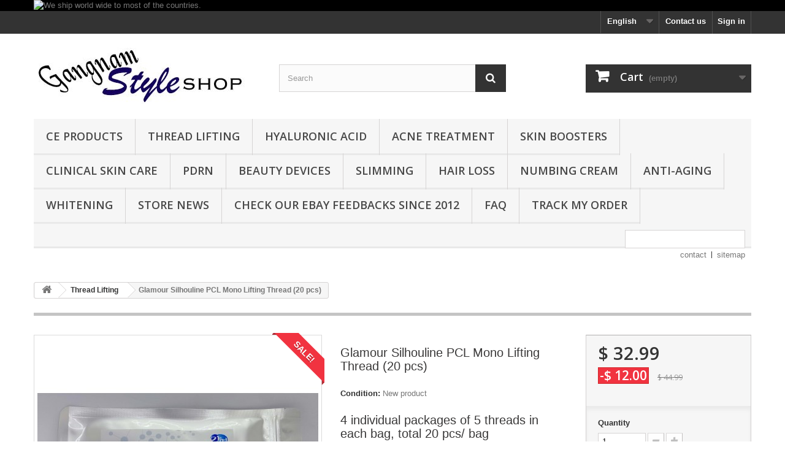

--- FILE ---
content_type: text/html; charset=utf-8
request_url: https://www.gangnamstyle-shop.com/en/thread-lifting/193-glamour-silhouline-pcl-mono-lifting-thread-20-pcs.html
body_size: 21795
content:
<!DOCTYPE HTML>
<!--[if lt IE 7]> <html class="no-js lt-ie9 lt-ie8 lt-ie7" lang="en-us"><![endif]-->
<!--[if IE 7]><html class="no-js lt-ie9 lt-ie8 ie7" lang="en-us"><![endif]-->
<!--[if IE 8]><html class="no-js lt-ie9 ie8" lang="en-us"><![endif]-->
<!--[if gt IE 8]> <html class="no-js ie9" lang="en-us"><![endif]-->
<html lang="en-us">
	<head>
		<meta charset="utf-8" />
		<title>Glamour Silhouline PCL Polycaprolactone Mono Lifting Thread | PCL thread lifting</title>
					<meta name="description" content="Glamour Silhouline PCL Mono thread lift is smooth thread which lifts jawlines and lower part of the face. PCL is Polycaprolactone Thread implants which is safe to use and 100% absorb by the body thought time goes. " />
						<meta name="generator" content="PrestaShop" />
		<meta name="robots" content="index,follow" />
		<meta name="viewport" content="width=device-width, minimum-scale=0.25, maximum-scale=1.6, initial-scale=1.0" />
		<meta name="apple-mobile-web-app-capable" content="yes" />
		<link rel="icon" type="image/vnd.microsoft.icon" href="/img/favicon.ico?1649409618" />
		<link rel="shortcut icon" type="image/x-icon" href="/img/favicon.ico?1649409618" />
														<link rel="stylesheet" href="/themes/default-bootstrap/css/global.css" type="text/css" media="all" />
																<link rel="stylesheet" href="/themes/default-bootstrap/css/autoload/highdpi.css" type="text/css" media="all" />
																<link rel="stylesheet" href="/themes/default-bootstrap/css/autoload/responsive-tables.css" type="text/css" media="all" />
																<link rel="stylesheet" href="/themes/default-bootstrap/css/autoload/uniform.default.css" type="text/css" media="all" />
																<link rel="stylesheet" href="/js/jquery/plugins/fancybox/jquery.fancybox.css" type="text/css" media="all" />
																<link rel="stylesheet" href="/themes/default-bootstrap/css/product.css" type="text/css" media="all" />
																<link rel="stylesheet" href="/themes/default-bootstrap/css/print.css" type="text/css" media="print" />
																<link rel="stylesheet" href="/js/jquery/plugins/bxslider/jquery.bxslider.css" type="text/css" media="all" />
																<link rel="stylesheet" href="/modules/socialsharing/css/socialsharing.css" type="text/css" media="all" />
																<link rel="stylesheet" href="/themes/default-bootstrap/css/modules/blockbanner/blockbanner.css" type="text/css" media="all" />
																<link rel="stylesheet" href="/themes/default-bootstrap/css/modules/blockcart/blockcart.css" type="text/css" media="all" />
																<link rel="stylesheet" href="/themes/default-bootstrap/css/modules/blockcategories/blockcategories.css" type="text/css" media="all" />
																<link rel="stylesheet" href="/themes/default-bootstrap/css/modules/blockcontact/blockcontact.css" type="text/css" media="all" />
																<link rel="stylesheet" href="/themes/default-bootstrap/css/modules/blockmyaccountfooter/blockmyaccount.css" type="text/css" media="all" />
																<link rel="stylesheet" href="/themes/default-bootstrap/css/modules/blocknewproducts/blocknewproducts.css" type="text/css" media="all" />
																<link rel="stylesheet" href="/themes/default-bootstrap/css/modules/blocknewsletter/blocknewsletter.css" type="text/css" media="all" />
																<link rel="stylesheet" href="/themes/default-bootstrap/css/modules/blocksearch/blocksearch.css" type="text/css" media="all" />
																<link rel="stylesheet" href="/js/jquery/plugins/autocomplete/jquery.autocomplete.css" type="text/css" media="all" />
																<link rel="stylesheet" href="/themes/default-bootstrap/css/modules/blockspecials/blockspecials.css" type="text/css" media="all" />
																<link rel="stylesheet" href="/themes/default-bootstrap/css/modules/blocktags/blocktags.css" type="text/css" media="all" />
																<link rel="stylesheet" href="/themes/default-bootstrap/css/modules/blocktopmenu/css/blocktopmenu.css" type="text/css" media="all" />
																<link rel="stylesheet" href="/themes/default-bootstrap/css/modules/blocktopmenu/css/superfish-modified.css" type="text/css" media="all" />
																<link rel="stylesheet" href="/themes/default-bootstrap/css/modules/blockuserinfo/blockuserinfo.css" type="text/css" media="all" />
																<link rel="stylesheet" href="/themes/default-bootstrap/css/modules/blockviewed/blockviewed.css" type="text/css" media="all" />
																<link rel="stylesheet" href="/themes/default-bootstrap/css/modules/homefeatured/homefeatured.css" type="text/css" media="all" />
																<link rel="stylesheet" href="/modules/themeconfigurator/css/hooks.css" type="text/css" media="all" />
																<link rel="stylesheet" href="/themes/default-bootstrap/css/modules/blockcurrencies/blockcurrencies.css" type="text/css" media="all" />
																<link rel="stylesheet" href="/modules/blockpermanentlinks/blockpermanentlinks.css" type="text/css" media="all" />
																<link rel="stylesheet" href="/themes/default-bootstrap/css/modules/favoriteproducts/favoriteproducts.css" type="text/css" media="all" />
																<link rel="stylesheet" href="/themes/default-bootstrap/css/modules/productscategory/css/productscategory.css" type="text/css" media="all" />
																<link rel="stylesheet" href="/modules/smartblog/css/smartblogstyle.css" type="text/css" media="all" />
																<link rel="stylesheet" href="/themes/default-bootstrap/css/modules/productcomments/productcomments.css" type="text/css" media="all" />
																<link rel="stylesheet" href="/js/jquery/plugins/growl/jquery.growl.css" type="text/css" media="all" />
																<link rel="stylesheet" href="/themes/default-bootstrap/css/modules/blocklanguages/blocklanguages.css" type="text/css" media="all" />
																<link rel="stylesheet" href="/themes/default-bootstrap/css/modules/crossselling/crossselling.css" type="text/css" media="all" />
																<link rel="stylesheet" href="/themes/default-bootstrap/css/product_list.css" type="text/css" media="all" />
														<script type="text/javascript">
var CUSTOMIZE_TEXTFIELD = 1;
var FancyboxI18nClose = 'Close';
var FancyboxI18nNext = 'Next';
var FancyboxI18nPrev = 'Previous';
var PS_CATALOG_MODE = false;
var ajax_allowed = true;
var ajaxsearch = true;
var allowBuyWhenOutOfStock = true;
var attribute_anchor_separator = '-';
var attributesCombinations = [{"id_attribute":"1","attribute":"25mm","id_attribute_group":"1","group":"length"},{"id_attribute":"3","attribute":"50mm","id_attribute_group":"1","group":"length"},{"id_attribute":"2","attribute":"38mm","id_attribute_group":"1","group":"length"}];
var availableLaterValue = '';
var availableNowValue = '';
var baseDir = 'https://www.gangnamstyle-shop.com/';
var baseUri = 'https://www.gangnamstyle-shop.com/';
var blocksearch_type = 'top';
var combinations = {"39":{"attributes_values":{"1":"25MM"},"attributes":[1],"price":0,"specific_price":{"id_specific_price":"108","id_specific_price_rule":"0","id_cart":"0","id_product":"193","id_shop":"0","id_shop_group":"0","id_currency":"0","id_country":"0","id_group":"0","id_customer":"0","id_product_attribute":"0","price":"-1.000000","from_quantity":"1","reduction":"12.000000","reduction_tax":"1","reduction_type":"amount","from":"0000-00-00 00:00:00","to":"0000-00-00 00:00:00","score":"32"},"ecotax":0,"weight":0,"quantity":10,"reference":"","unit_impact":0,"minimal_quantity":"1","date_formatted":"","available_date":"","id_image":-1,"list":"'1'"},"37":{"attributes_values":{"1":"25MM"},"attributes":[1],"price":0,"specific_price":{"id_specific_price":"108","id_specific_price_rule":"0","id_cart":"0","id_product":"193","id_shop":"0","id_shop_group":"0","id_currency":"0","id_country":"0","id_group":"0","id_customer":"0","id_product_attribute":"0","price":"-1.000000","from_quantity":"1","reduction":"12.000000","reduction_tax":"1","reduction_type":"amount","from":"0000-00-00 00:00:00","to":"0000-00-00 00:00:00","score":"32"},"ecotax":0,"weight":0,"quantity":100,"reference":"","unit_impact":0,"minimal_quantity":"1","date_formatted":"","available_date":"","id_image":-1,"list":"'1'"},"38":{"attributes_values":{"1":"38MM"},"attributes":[2],"price":0,"specific_price":{"id_specific_price":"108","id_specific_price_rule":"0","id_cart":"0","id_product":"193","id_shop":"0","id_shop_group":"0","id_currency":"0","id_country":"0","id_group":"0","id_customer":"0","id_product_attribute":"0","price":"-1.000000","from_quantity":"1","reduction":"12.000000","reduction_tax":"1","reduction_type":"amount","from":"0000-00-00 00:00:00","to":"0000-00-00 00:00:00","score":"32"},"ecotax":0,"weight":0,"quantity":26,"reference":"","unit_impact":0,"minimal_quantity":"1","date_formatted":"","available_date":"","id_image":-1,"list":"'2'"}};
var combinationsFromController = {"39":{"attributes_values":{"1":"25MM"},"attributes":[1],"price":0,"specific_price":{"id_specific_price":"108","id_specific_price_rule":"0","id_cart":"0","id_product":"193","id_shop":"0","id_shop_group":"0","id_currency":"0","id_country":"0","id_group":"0","id_customer":"0","id_product_attribute":"0","price":"-1.000000","from_quantity":"1","reduction":"12.000000","reduction_tax":"1","reduction_type":"amount","from":"0000-00-00 00:00:00","to":"0000-00-00 00:00:00","score":"32"},"ecotax":0,"weight":0,"quantity":10,"reference":"","unit_impact":0,"minimal_quantity":"1","date_formatted":"","available_date":"","id_image":-1,"list":"'1'"},"37":{"attributes_values":{"1":"25MM"},"attributes":[1],"price":0,"specific_price":{"id_specific_price":"108","id_specific_price_rule":"0","id_cart":"0","id_product":"193","id_shop":"0","id_shop_group":"0","id_currency":"0","id_country":"0","id_group":"0","id_customer":"0","id_product_attribute":"0","price":"-1.000000","from_quantity":"1","reduction":"12.000000","reduction_tax":"1","reduction_type":"amount","from":"0000-00-00 00:00:00","to":"0000-00-00 00:00:00","score":"32"},"ecotax":0,"weight":0,"quantity":100,"reference":"","unit_impact":0,"minimal_quantity":"1","date_formatted":"","available_date":"","id_image":-1,"list":"'1'"},"38":{"attributes_values":{"1":"38MM"},"attributes":[2],"price":0,"specific_price":{"id_specific_price":"108","id_specific_price_rule":"0","id_cart":"0","id_product":"193","id_shop":"0","id_shop_group":"0","id_currency":"0","id_country":"0","id_group":"0","id_customer":"0","id_product_attribute":"0","price":"-1.000000","from_quantity":"1","reduction":"12.000000","reduction_tax":"1","reduction_type":"amount","from":"0000-00-00 00:00:00","to":"0000-00-00 00:00:00","score":"32"},"ecotax":0,"weight":0,"quantity":26,"reference":"","unit_impact":0,"minimal_quantity":"1","date_formatted":"","available_date":"","id_image":-1,"list":"'2'"}};
var confirm_report_message = 'Are you sure that you want to report this comment?';
var contentOnly = false;
var currency = {"id":1,"name":"USD","iso_code":"USD","iso_code_num":"156","sign":"$","blank":"1","conversion_rate":"1.000000","deleted":"0","format":"1","decimals":"1","active":"1","prefix":"$ ","suffix":"","id_shop_list":null,"force_id":false};
var currencyBlank = 1;
var currencyFormat = 1;
var currencyRate = 1;
var currencySign = '$';
var currentDate = '2026-01-17 21:01:03';
var customerGroupWithoutTax = true;
var customizationFields = false;
var customizationId = null;
var customizationIdMessage = 'Customization #';
var default_eco_tax = 0;
var delete_txt = 'Delete';
var displayDiscountPrice = '0';
var displayList = false;
var displayPrice = 1;
var doesntExist = 'This combination does not exist for this product. Please select another combination.';
var doesntExistNoMore = 'This product is no longer in stock';
var doesntExistNoMoreBut = 'with those attributes but is available with others.';
var ecotaxTax_rate = 0;
var favorite_products_id_product = 193;
var favorite_products_url_add = 'https://www.gangnamstyle-shop.com/en/module/favoriteproducts/actions?process=add';
var favorite_products_url_remove = 'https://www.gangnamstyle-shop.com/en/module/favoriteproducts/actions?process=remove';
var fieldRequired = 'Please fill in all the required fields before saving your customization.';
var freeProductTranslation = 'Free!';
var freeShippingTranslation = 'Free shipping!';
var generated_date = 1768712463;
var groupReduction = 0;
var hasDeliveryAddress = false;
var highDPI = false;
var idDefaultImage = 372;
var id_lang = 1;
var id_product = 193;
var img_dir = 'https://www.gangnamstyle-shop.com/themes/default-bootstrap/img/';
var img_prod_dir = 'https://www.gangnamstyle-shop.com/img/p/';
var img_ps_dir = 'https://www.gangnamstyle-shop.com/img/';
var instantsearch = false;
var isGuest = 0;
var isLogged = 0;
var isMobile = false;
var jqZoomEnabled = false;
var maxQuantityToAllowDisplayOfLastQuantityMessage = 3;
var minimalQuantity = 1;
var moderation_active = true;
var noTaxForThisProduct = true;
var oosHookJsCodeFunctions = [];
var page_name = 'product';
var placeholder_blocknewsletter = 'Enter your e-mail';
var priceDisplayMethod = 1;
var priceDisplayPrecision = 2;
var productAvailableForOrder = true;
var productBasePriceTaxExcl = 44.99;
var productBasePriceTaxExcluded = 44.99;
var productBasePriceTaxIncl = 44.99;
var productHasAttributes = true;
var productPrice = 32.99;
var productPriceTaxExcluded = 44.99;
var productPriceTaxIncluded = 44.99;
var productPriceWithoutReduction = 44.99;
var productReference = '';
var productShowPrice = true;
var productUnitPriceRatio = 0;
var product_fileButtonHtml = 'Choose File';
var product_fileDefaultHtml = 'No file selected';
var product_specific_price = {"id_specific_price":"108","id_specific_price_rule":"0","id_cart":"0","id_product":"193","id_shop":"0","id_shop_group":"0","id_currency":"0","id_country":"0","id_group":"0","id_customer":"0","id_product_attribute":"0","price":"-1.000000","from_quantity":"1","reduction":"12.000000","reduction_tax":"1","reduction_type":"amount","from":"0000-00-00 00:00:00","to":"0000-00-00 00:00:00","score":"32"};
var productcomment_added = 'Your comment has been added!';
var productcomment_added_moderation = 'Your comment has been added and will be available once approved by a moderator.';
var productcomment_ok = 'OK';
var productcomment_title = 'New comment';
var productcomments_controller_url = 'https://www.gangnamstyle-shop.com/en/module/productcomments/default';
var productcomments_url_rewrite = true;
var quantitiesDisplayAllowed = false;
var quantityAvailable = 0;
var quickView = true;
var reduction_percent = 0;
var reduction_price = 12;
var removingLinkText = 'remove this product from my cart';
var roundMode = 2;
var search_url = 'https://www.gangnamstyle-shop.com/en/search';
var secure_key = 'cd4f0a6dc9a111fda138142b3b366472';
var sharing_img = 'https://www.gangnamstyle-shop.com/372/glamour-silhouline-pcl-mono-lifting-thread-20-pcs.jpg';
var sharing_name = 'Glamour Silhouline  PCL Mono Lifting Thread (20 pcs)';
var sharing_url = 'https://www.gangnamstyle-shop.com/en/thread-lifting/193-glamour-silhouline-pcl-mono-lifting-thread-20-pcs.html';
var specific_currency = false;
var specific_price = -1;
var static_token = '4a63f7fcfeb06078079b18313be853ee';
var stock_management = 1;
var taxRate = 0;
var toBeDetermined = 'To be determined';
var token = '4a63f7fcfeb06078079b18313be853ee';
var upToTxt = 'Up to';
var uploading_in_progress = 'Uploading in progress, please be patient.';
var usingSecureMode = true;
</script>

						<script type="text/javascript" src="/js/jquery/jquery-1.11.0.min.js"></script>
						<script type="text/javascript" src="/js/jquery/jquery-migrate-1.2.1.min.js"></script>
						<script type="text/javascript" src="/js/jquery/plugins/jquery.easing.js"></script>
						<script type="text/javascript" src="/js/tools.js"></script>
						<script type="text/javascript" src="/themes/default-bootstrap/js/global.js"></script>
						<script type="text/javascript" src="/themes/default-bootstrap/js/autoload/10-bootstrap.min.js"></script>
						<script type="text/javascript" src="/themes/default-bootstrap/js/autoload/15-jquery.total-storage.min.js"></script>
						<script type="text/javascript" src="/themes/default-bootstrap/js/autoload/15-jquery.uniform-modified.js"></script>
						<script type="text/javascript" src="/js/jquery/plugins/fancybox/jquery.fancybox.js"></script>
						<script type="text/javascript" src="/themes/default-bootstrap/js/products-comparison.js"></script>
						<script type="text/javascript" src="/js/jquery/plugins/jquery.idTabs.js"></script>
						<script type="text/javascript" src="/js/jquery/plugins/jquery.scrollTo.js"></script>
						<script type="text/javascript" src="/js/jquery/plugins/jquery.serialScroll.js"></script>
						<script type="text/javascript" src="/js/jquery/plugins/bxslider/jquery.bxslider.js"></script>
						<script type="text/javascript" src="/themes/default-bootstrap/js/product.js"></script>
						<script type="text/javascript" src="/modules/socialsharing/js/socialsharing.js"></script>
						<script type="text/javascript" src="/themes/default-bootstrap/js/modules/blockcart/ajax-cart.js"></script>
						<script type="text/javascript" src="/themes/default-bootstrap/js/tools/treeManagement.js"></script>
						<script type="text/javascript" src="/themes/default-bootstrap/js/modules/blocknewsletter/blocknewsletter.js"></script>
						<script type="text/javascript" src="/js/jquery/plugins/autocomplete/jquery.autocomplete.js"></script>
						<script type="text/javascript" src="/themes/default-bootstrap/js/modules/blocksearch/blocksearch.js"></script>
						<script type="text/javascript" src="/themes/default-bootstrap/js/modules/blocktopmenu/js/hoverIntent.js"></script>
						<script type="text/javascript" src="/themes/default-bootstrap/js/modules/blocktopmenu/js/superfish-modified.js"></script>
						<script type="text/javascript" src="/themes/default-bootstrap/js/modules/blocktopmenu/js/blocktopmenu.js"></script>
						<script type="text/javascript" src="/modules/favoriteproducts/favoriteproducts.js"></script>
						<script type="text/javascript" src="/themes/default-bootstrap/js/modules/productscategory/js/productscategory.js"></script>
						<script type="text/javascript" src="/modules/productcomments/js/jquery.rating.pack.js"></script>
						<script type="text/javascript" src="/js/jquery/plugins/growl/jquery.growl.js"></script>
						<script type="text/javascript" src="/themes/default-bootstrap/js/modules/crossselling/js/crossselling.js"></script>
						<script type="text/javascript" src="/modules/recaptcha/views/js/front.js"></script>
						<script type="text/javascript" src="/modules/productcomments/js/jquery.textareaCounter.plugin.js"></script>
						<script type="text/javascript" src="/themes/default-bootstrap/js/modules/productcomments/js/productcomments.js"></script>
							<meta property="og:type" content="product" />
<meta property="og:url" content="https://www.gangnamstyle-shop.com/en/thread-lifting/193-glamour-silhouline-pcl-mono-lifting-thread-20-pcs.html" />
<meta property="og:title" content="Glamour Silhouline PCL Polycaprolactone Mono Lifting Thread | PCL thread lifting" />
<meta property="og:site_name" content="Dermal fillers Supplies | Mesotherapy Products | PDRN BUY ONLINE" />
<meta property="og:description" content="Glamour Silhouline PCL Mono thread lift is smooth thread which lifts jawlines and lower part of the face. PCL is Polycaprolactone Thread implants which is safe to use and 100% absorb by the body thought time goes. " />
<meta property="og:image" content="https://www.gangnamstyle-shop.com/372-large_default/glamour-silhouline-pcl-mono-lifting-thread-20-pcs.jpg" />
<meta property="product:pretax_price:amount" content="32.99" />
<meta property="product:pretax_price:currency" content="USD" />
<meta property="product:price:amount" content="32.99" />
<meta property="product:price:currency" content="USD" />

<link rel="alternate" type="application/rss+xml" title="Glamour Silhouline PCL Polycaprolactone Mono Lifting Thread | PCL thread lifting" href="https://www.gangnamstyle-shop.com/modules/feeder/rss.php?id_category=8&amp;orderby=position&amp;orderway=asc" /><script type="text/javascript">
			
		(function(i,s,o,g,r,a,m){i['GoogleAnalyticsObject']=r;i[r]=i[r]||function(){
		(i[r].q=i[r].q||[]).push(arguments)},i[r].l=1*new Date();a=s.createElement(o),
		m=s.getElementsByTagName(o)[0];a.async=1;a.src=g;m.parentNode.insertBefore(a,m)
		})(window,document,'script','//www.google-analytics.com/analytics.js','ga');
		
			
		ga('create', 'UA-121319174-1');
		
					ga('send', 'pageview');	
		
			</script>

		<link rel="stylesheet" href="//fonts.googleapis.com/css?family=Open+Sans:300,600&amp;subset=latin,latin-ext" type="text/css" media="all" />
		<!--[if IE 8]>
		<script src="https://oss.maxcdn.com/libs/html5shiv/3.7.0/html5shiv.js"></script>
		<script src="https://oss.maxcdn.com/libs/respond.js/1.3.0/respond.min.js"></script>
		<![endif]-->
	</head>
	<body id="product" class="product product-193 product-glamour-silhouline-pcl-mono-lifting-thread-20-pcs category-8 category-thread-lifting hide-left-column hide-right-column lang_en">
					<div id="page">
			<div class="header-container">
				<header id="header">
																<div class="banner">
							<div class="container">
								<div class="row">
									<a href="https://www.gangnamstyle-shop.com/" title="We ship world wide to most of the countries.">
	<img class="img-responsive" src="https://www.gangnamstyle-shop.com/modules/blockbanner/img/1e1bb63c217c02738e20769cbd18f733.jpg" alt="We ship world wide to most of the countries." title="We ship world wide to most of the countries." width="1170" height="65" />
</a>

								</div>
							</div>
						</div>
																					<div class="nav">
							<div class="container">
								<div class="row">
									<nav><!-- Block user information module NAV  -->
<div class="header_user_info">
			<a class="login" href="https://www.gangnamstyle-shop.com/en/my-account" rel="nofollow" title="Log in to your customer account">
			Sign in
		</a>
	</div>
<!-- /Block usmodule NAV -->
<div id="contact-link" >
	<a href="https://www.gangnamstyle-shop.com/en/contact-us" title="Contact us">Contact us</a>
</div>
<!-- Block languages module -->
	<div id="languages-block-top" class="languages-block">
									<div class="current">
					<span>English</span>
				</div>
												<ul id="first-languages" class="languages-block_ul toogle_content">
							<li class="selected">
										<span>English</span>
								</li>
							<li >
																				<a href="https://www.gangnamstyle-shop.com/zh/thread-lifting/193-glamour-silhouline-pcl-polycaprolactone-thread-lifting.html" title="简体字 (Simplified Chinese)" rel="alternate" hreflang="zh">
															<span>简体字</span>
									</a>
								</li>
					</ul>
	</div>
<!-- /Block languages module -->
</nav>
								</div>
							</div>
						</div>
										<div>
						<div class="container">
							<div class="row">
								<div id="header_logo">
									<a href="https://www.gangnamstyle-shop.com/" title="Dermal fillers Supplies | Mesotherapy Products | PDRN BUY ONLINE">
										<img class="logo img-responsive" src="https://www.gangnamstyle-shop.com/img/test-logo-1529182142.jpg" alt="Dermal fillers Supplies | Mesotherapy Products | PDRN BUY ONLINE" width="350" height="99"/>
									</a>
								</div>
								<!-- Block search module TOP -->
<div id="search_block_top" class="col-sm-4 clearfix">
	<form id="searchbox" method="get" action="//www.gangnamstyle-shop.com/en/search" >
		<input type="hidden" name="controller" value="search" />
		<input type="hidden" name="orderby" value="position" />
		<input type="hidden" name="orderway" value="desc" />
		<input class="search_query form-control" type="text" id="search_query_top" name="search_query" placeholder="Search" value="" />
		<button type="submit" name="submit_search" class="btn btn-default button-search">
			<span>Search</span>
		</button>
	</form>
</div>
<!-- /Block search module TOP --><!-- MODULE Block cart -->
<div class="col-sm-4 clearfix">
	<div class="shopping_cart">
		<a href="https://www.gangnamstyle-shop.com/en/quick-order" title="View my shopping cart" rel="nofollow">
			<b>Cart</b>
			<span class="ajax_cart_quantity unvisible">0</span>
			<span class="ajax_cart_product_txt unvisible">Product</span>
			<span class="ajax_cart_product_txt_s unvisible">Products</span>
			<span class="ajax_cart_total unvisible">
							</span>
			<span class="ajax_cart_no_product">(empty)</span>
					</a>
					<div class="cart_block block exclusive">
				<div class="block_content">
					<!-- block list of products -->
					<div class="cart_block_list">
												<p class="cart_block_no_products">
							No products
						</p>
																		<div class="cart-prices">
							<div class="cart-prices-line first-line">
								<span class="price cart_block_shipping_cost ajax_cart_shipping_cost unvisible">
																			 To be determined																	</span>
								<span class="unvisible">
									Shipping
								</span>
							</div>
																					<div class="cart-prices-line last-line">
								<span class="price cart_block_total ajax_block_cart_total">$ 0.00</span>
								<span>Total</span>
							</div>
													</div>
						<p class="cart-buttons">
							<a id="button_order_cart" class="btn btn-default button button-small" href="https://www.gangnamstyle-shop.com/en/quick-order" title="Check out" rel="nofollow">
								<span>
									Check out<i class="icon-chevron-right right"></i>
								</span>
							</a>
						</p>
					</div>
				</div>
			</div><!-- .cart_block -->
			</div>
</div>

	<div id="layer_cart">
		<div class="clearfix">
			<div class="layer_cart_product col-xs-12 col-md-6">
				<span class="cross" title="Close window"></span>
				<span class="title">
					<i class="icon-check"></i>Product successfully added to your shopping cart
				</span>
				<div class="product-image-container layer_cart_img">
				</div>
				<div class="layer_cart_product_info">
					<span id="layer_cart_product_title" class="product-name"></span>
					<span id="layer_cart_product_attributes"></span>
					<div>
						<strong class="dark">Quantity</strong>
						<span id="layer_cart_product_quantity"></span>
					</div>
					<div>
						<strong class="dark">Total</strong>
						<span id="layer_cart_product_price"></span>
					</div>
				</div>
			</div>
			<div class="layer_cart_cart col-xs-12 col-md-6">
				<span class="title">
					<!-- Plural Case [both cases are needed because page may be updated in Javascript] -->
					<span class="ajax_cart_product_txt_s  unvisible">
						There are <span class="ajax_cart_quantity">0</span> items in your cart.
					</span>
					<!-- Singular Case [both cases are needed because page may be updated in Javascript] -->
					<span class="ajax_cart_product_txt ">
						There is 1 item in your cart.
					</span>
				</span>
				<div class="layer_cart_row">
					<strong class="dark">
						Total products
											</strong>
					<span class="ajax_block_products_total">
											</span>
				</div>

								<div class="layer_cart_row">
					<strong class="dark unvisible">
						Total shipping&nbsp;					</strong>
					<span class="ajax_cart_shipping_cost unvisible">
													 To be determined											</span>
				</div>
								<div class="layer_cart_row">
					<strong class="dark">
						Total
											</strong>
					<span class="ajax_block_cart_total">
											</span>
				</div>
				<div class="button-container">
					<span class="continue btn btn-default button exclusive-medium" title="Continue shopping">
						<span>
							<i class="icon-chevron-left left"></i>Continue shopping
						</span>
					</span>
					<a class="btn btn-default button button-medium"	href="https://www.gangnamstyle-shop.com/en/quick-order" title="Proceed to checkout" rel="nofollow">
						<span>
							Proceed to checkout<i class="icon-chevron-right right"></i>
						</span>
					</a>
				</div>
			</div>
		</div>
		<div class="crossseling"></div>
	</div> <!-- #layer_cart -->
	<div class="layer_cart_overlay"></div>

<!-- /MODULE Block cart -->
	<!-- Menu -->
	<div id="block_top_menu" class="sf-contener clearfix col-lg-12">
		<div class="cat-title">Menu</div>
		<ul class="sf-menu clearfix menu-content">
			<li><a href="https://www.gangnamstyle-shop.com/en/25-ce-products" title="CE products">CE products</a></li><li><a href="https://www.gangnamstyle-shop.com/en/8-thread-lifting" title="Thread Lifting">Thread Lifting</a></li><li><a href="https://www.gangnamstyle-shop.com/en/3-hyaluronic-acid" title="Hyaluronic Acid">Hyaluronic Acid</a></li><li><a href="https://www.gangnamstyle-shop.com/en/20-PDT-acne-treatment" title="Acne Treatment">Acne Treatment</a></li><li><a href="https://www.gangnamstyle-shop.com/en/5-skin-boosters-mesotherapy-products" title="Skin Boosters	">Skin Boosters	</a></li><li><a href="https://www.gangnamstyle-shop.com/en/15-korea-professional-esthetic-skin-care-supplies" title="Clinical Skin Care">Clinical Skin Care</a></li><li><a href="https://www.gangnamstyle-shop.com/en/17-buy-pdrn-products-online" title="PDRN">PDRN</a></li><li><a href="https://www.gangnamstyle-shop.com/en/14-beauty-devices" title="Beauty Devices">Beauty Devices</a></li><li><a href="https://www.gangnamstyle-shop.com/en/16-slimming" title="Slimming">Slimming</a></li><li><a href="https://www.gangnamstyle-shop.com/en/23-hair-loss-treatment" title="Hair Loss">Hair Loss</a></li><li><a href="https://www.gangnamstyle-shop.com/en/22-buy-anesthetic-numbing-cream-online" title="Numbing Cream">Numbing Cream</a></li><li><a href="https://www.gangnamstyle-shop.com/en/18-buy-botox-online" title="Anti-Aging">Anti-Aging</a></li><li><a href="https://www.gangnamstyle-shop.com/en/19-Glutathione-injection" title="Whitening">Whitening</a></li><li><a href="http://www.gangnamstyle-shop.com/en/blog.html" title="Store News">Store News</a></li>
<li><a href="https://www.ebay.com/fdbk/feedback_profile/gangnamstyleshop-com?filter=feedback_page:All" onclick="return !window.open(this.href);" title="Check our ebay feedbacks since 2012">Check our ebay feedbacks since 2012</a></li>
<li><a href="https://www.gangnamstyle-shop.com/en/content/6-questions-and-answers" title="FAQ">FAQ</a></li>
<li><a href="https://ems.epost.go.kr/front.Tracking01Eng.postal" onclick="return !window.open(this.href);" title="Track my order">Track my order</a></li>

							<li class="sf-search noBack" style="float:right">
					<form id="searchbox" action="https://www.gangnamstyle-shop.com/en/search" method="get">
						<p>
							<input type="hidden" name="controller" value="search" />
							<input type="hidden" value="position" name="orderby"/>
							<input type="hidden" value="desc" name="orderway"/>
							<input type="text" name="search_query" value="" />
						</p>
					</form>
				</li>
					</ul>
	</div>
	<!--/ Menu -->
<!-- Block permanent links module HEADER -->
<ul id="header_links">
	<li id="header_link_contact"><a href="https://www.gangnamstyle-shop.com/en/contact-us" title="contact">contact</a></li>
	<li id="header_link_sitemap"><a href="https://www.gangnamstyle-shop.com/en/sitemap" title="sitemap">sitemap</a></li>
	<li id="header_link_bookmark">
		<script type="text/javascript">writeBookmarkLink('https://www.gangnamstyle-shop.com/en/18-buy-botox-online?%25253Famp%25253Bamp%25253Bp=2&amp;amp%253Bp=2&amp;p=9', 'Buy botox online | buy dermal fillers online | buy PDRN injection online (9) - Dermal fillers Supplies | Mesotherapy Products | PDRN BUY ONLINE', 'bookmark');</script>
	</li>
</ul>
<!-- /Block permanent links module HEADER -->
							</div>
						</div>
					</div>
				</header>
			</div>
			<div class="columns-container">
				<div id="columns" class="container">
											
<!-- Breadcrumb -->
<div class="breadcrumb clearfix">
	<a class="home" href="https://www.gangnamstyle-shop.com/" title="Return to Home"><i class="icon-home"></i></a>
			<span class="navigation-pipe">&gt;</span>
					<span class="navigation_page"><span itemscope itemtype="http://data-vocabulary.org/Breadcrumb"><a itemprop="url" href="https://www.gangnamstyle-shop.com/en/8-thread-lifting" title="Thread Lifting" ><span itemprop="title">Thread Lifting</span></a></span><span class="navigation-pipe">></span>Glamour Silhouline  PCL Mono Lifting Thread (20 pcs)</span>
			</div>
<!-- /Breadcrumb -->

										<div id="slider_row" class="row">
																	</div>
					<div class="row">
																		<div id="center_column" class="center_column col-xs-12 col-sm-12">
	

							<div itemscope itemtype="https://schema.org/Product">
	<meta itemprop="url" content="https://www.gangnamstyle-shop.com/en/thread-lifting/193-glamour-silhouline-pcl-mono-lifting-thread-20-pcs.html">
	<div class="primary_block row">
					<div class="container">
				<div class="top-hr"></div>
			</div>
								<!-- left infos-->
		<div class="pb-left-column col-xs-12 col-sm-4 col-md-5">
			<!-- product img-->
			<div id="image-block" class="clearfix">
													<span class="sale-box no-print">
						<span class="sale-label">Sale!</span>
					</span>
													<span id="view_full_size">
													<img id="bigpic" itemprop="image" src="https://www.gangnamstyle-shop.com/372-large_default/glamour-silhouline-pcl-mono-lifting-thread-20-pcs.jpg" title="Glamour Silhouline PCL Mono Lifting Threads" alt="Glamour Silhouline PCL Mono Lifting Threads" width="458" height="458"/>
															<span class="span_link no-print">View larger</span>
																		</span>
							</div> <!-- end image-block -->
							<!-- thumbnails -->
				<div id="views_block" class="clearfix hidden">
										<div id="thumbs_list">
						<ul id="thumbs_list_frame">
																																																						<li id="thumbnail_372" class="last">
									<a href="https://www.gangnamstyle-shop.com/372-thickbox_default/glamour-silhouline-pcl-mono-lifting-thread-20-pcs.jpg"	data-fancybox-group="other-views" class="fancybox shown" title="Glamour Silhouline PCL Mono Lifting Threads">
										<img class="img-responsive" id="thumb_372" src="https://www.gangnamstyle-shop.com/372-cart_default/glamour-silhouline-pcl-mono-lifting-thread-20-pcs.jpg" alt="Glamour Silhouline PCL Mono Lifting Threads" title="Glamour Silhouline PCL Mono Lifting Threads" height="80" width="80" itemprop="image" />
									</a>
								</li>
																			</ul>
					</div> <!-- end thumbs_list -->
									</div> <!-- end views-block -->
				<!-- end thumbnails -->
								</div> <!-- end pb-left-column -->
		<!-- end left infos-->
		<!-- center infos -->
		<div class="pb-center-column col-xs-12 col-sm-4">
						<h1 itemprop="name">Glamour Silhouline  PCL Mono Lifting Thread (20 pcs)</h1>
			<p id="product_reference" style="display: none;">
				<label>Reference: </label>
				<span class="editable" itemprop="sku"></span>
			</p>
						<p id="product_condition">
				<label>Condition: </label>
									<link itemprop="itemCondition" href="https://schema.org/NewCondition"/>
					<span class="editable">New product</span>
							</p>
										<div id="short_description_block">
											<div id="short_description_content" class="rte align_justify" itemprop="description"><h1><span><span></span></span><span><span>4 individual packages of 5 threads in each bag, total 20 pcs/ bag</span></span></h1>
<p><span><span>Glamour Silhouline PCL MONO Thread is CE approval, made in Korea.</span><span> It is a non-surgical facelift treatment <span>safely and instantly lifts up loose skin on the face, neck and the body with minimal downtime.By <span>using threads made of <em><span>Polycaprolactone (PCL)</span></em>, they could be absorb by the body after 24 months.</span></span></span></span></p></div>
					
											<p class="buttons_bottom_block">
							<a href="javascript:{}" class="button">
								More details
							</a>
						</p>
										<!---->
				</div> <!-- end short_description_block -->
									<!-- availability or doesntExist -->
			<p id="availability_statut" style="display: none;">
				
				<span id="availability_value" class="label label-success"></span>
			</p>
											<p class="warning_inline" id="last_quantities" style="display: none" >Warning: Last items in stock!</p>
						<p id="availability_date" style="display: none;">
				<span id="availability_date_label">Availability date:</span>
				<span id="availability_date_value"></span>
			</p>
			<!-- Out of stock hook -->
			<div id="oosHook" style="display: none;">
				
			</div>
				<p class="socialsharing_product list-inline no-print">
					<button data-type="twitter" type="button" class="btn btn-default btn-twitter social-sharing">
				<i class="icon-twitter"></i> Tweet
				<!-- <img src="https://www.gangnamstyle-shop.com/modules/socialsharing/img/twitter.gif" alt="Tweet" /> -->
			</button>
							<button data-type="facebook" type="button" class="btn btn-default btn-facebook social-sharing">
				<i class="icon-facebook"></i> Share
				<!-- <img src="https://www.gangnamstyle-shop.com/modules/socialsharing/img/facebook.gif" alt="Facebook Like" /> -->
			</button>
							<button data-type="google-plus" type="button" class="btn btn-default btn-google-plus social-sharing">
				<i class="icon-google-plus"></i> Google+
				<!-- <img src="https://www.gangnamstyle-shop.com/modules/socialsharing/img/google.gif" alt="Google Plus" /> -->
			</button>
							<button data-type="pinterest" type="button" class="btn btn-default btn-pinterest social-sharing">
				<i class="icon-pinterest"></i> Pinterest
				<!-- <img src="https://www.gangnamstyle-shop.com/modules/socialsharing/img/pinterest.gif" alt="Pinterest" /> -->
			</button>
			</p>
 
<div id="product_comments_block_extra" class="no-print" itemprop="aggregateRating" itemscope itemtype="https://schema.org/AggregateRating">
	
	<ul class="comments_advices">
							<li>
				<a class="open-comment-form" href="#new_comment_form">
					Write a review
				</a>
			</li>
			</ul>
</div>
<!--  /Module ProductComments -->
							<!-- usefull links-->
				<ul id="usefull_link_block" class="clearfix no-print">
					
<li id="left_share_fb">
	<a href="http://www.facebook.com/sharer.php?u=https%3A%2F%2Fwww.gangnamstyle-shop.com%2Fen%2Fthread-lifting%2F193-glamour-silhouline-pcl-mono-lifting-thread-20-pcs.html&amp;t=Glamour+Silhouline++PCL+Mono+Lifting+Thread+%2820+pcs%29" class="_blank">Share on Facebook!</a>
</li>

<li id="favoriteproducts_block_extra_added">
	Remove this product from my favorite's list. 
</li>
<li id="favoriteproducts_block_extra_removed">
	Add this product to my list of favorites.
</li>					<li class="print">
						<a href="javascript:print();">
							Print
						</a>
					</li>
				</ul>
					</div>
		<!-- end center infos-->
		<!-- pb-right-column-->
		<div class="pb-right-column col-xs-12 col-sm-4 col-md-3">
						<!-- add to cart form-->
			<form id="buy_block" action="https://www.gangnamstyle-shop.com/en/cart" method="post">
				<!-- hidden datas -->
				<p class="hidden">
					<input type="hidden" name="token" value="4a63f7fcfeb06078079b18313be853ee" />
					<input type="hidden" name="id_product" value="193" id="product_page_product_id" />
					<input type="hidden" name="add" value="1" />
					<input type="hidden" name="id_product_attribute" id="idCombination" value="" />
				</p>
				<div class="box-info-product">
					<div class="content_prices clearfix">
													<!-- prices -->
							<div>
								<p class="our_price_display" itemprop="offers" itemscope itemtype="https://schema.org/Offer"><link itemprop="availability" href="https://schema.org/InStock"/><span id="our_price_display" class="price" itemprop="price" content="32.99">$ 32.99</span><meta itemprop="priceCurrency" content="USD" /></p>
								<p id="reduction_percent"  style="display:none;"><span id="reduction_percent_display"></span></p>
								<p id="reduction_amount" ><span id="reduction_amount_display">-$ 12.00</span></p>
								<p id="old_price"><span id="old_price_display"><span class="price">$ 44.99</span></span></p>
															</div> <!-- end prices -->
																											 
						
                        
						<div class="clear"></div>
					</div> <!-- end content_prices -->
					<div class="product_attributes clearfix">
						<!-- quantity wanted -->
												<p id="quantity_wanted_p">
							<label for="quantity_wanted">Quantity</label>
							<input type="number" min="1" name="qty" id="quantity_wanted" class="text" value="1" />
							<a href="#" data-field-qty="qty" class="btn btn-default button-minus product_quantity_down">
								<span><i class="icon-minus"></i></span>
							</a>
							<a href="#" data-field-qty="qty" class="btn btn-default button-plus product_quantity_up">
								<span><i class="icon-plus"></i></span>
							</a>
							<span class="clearfix"></span>
						</p>
												<!-- minimal quantity wanted -->
						<p id="minimal_quantity_wanted_p" style="display: none;">
							The minimum purchase order quantity for the product is <b id="minimal_quantity_label">1</b>
						</p>
													<!-- attributes -->
							<div id="attributes">
								<div class="clearfix"></div>
																											<fieldset class="attribute_fieldset">
											<label class="attribute_label" for="group_1">Length&nbsp;</label>
																						<div class="attribute_list">
																									<select name="group_1" id="group_1" class="form-control attribute_select no-print">
																													<option value="1" selected="selected" title="25MM">25MM</option>
																													<option value="2" title="38MM">38MM</option>
																											</select>
																							</div> <!-- end attribute_list -->
										</fieldset>
																								</div> <!-- end attributes -->
											</div> <!-- end product_attributes -->
					<div class="box-cart-bottom">
						<div>
							<p id="add_to_cart" class="buttons_bottom_block no-print">
								<button type="submit" name="Submit" class="exclusive">
									<span>Add to cart</span>
								</button>
							</p>
						</div>
						<!-- Productpaymentlogos module -->
<div id="product_payment_logos">
	<div class="box-security">
    <h5 class="product-heading-h5"></h5>
  			<img src="/modules/productpaymentlogos/img/payment-logo.png" alt="" class="img-responsive" />
	    </div>
</div>
<!-- /Productpaymentlogos module -->
					</div> <!-- end box-cart-bottom -->
				</div> <!-- end box-info-product -->
			</form>
					</div> <!-- end pb-right-column-->
	</div> <!-- end primary_block -->
								<!-- More info -->
			<div class="addthis_inline_share_toolbox"></div>
			<section class="page-product-box">
				<h3 class="page-product-heading">More info</h3>
				<!-- full description -->
				<div  class="rte"><h2>Glamour PCL <em>Polycaprolactone </em>MONO Thread Lift </h2>
<div>
<p><img src="https://gangnamstyle-shop.com/img/cms/PLLA%20thread/pcl%20threads.png" alt="glamour pcl threads" width="434" height="216" /></p>
<p>Mono is a smooth type of PCL thread in general use, and PCL thread is twisted 2-4 times around needle. It can bring some dramatic changes by accelerating skin tightening within a short time.</p>
<p>30G 25MM  20 PCS/Bag</p>
<p>29G 38MM  20 PCS/Bag</p>
<p><img src="https://gangnamstyle-shop.com/img/cms/PLLA%20thread/pcl%20thread%20lifting.png" alt="pcl thread lifting" width="464" height="335" /></p>
<p><span>When the thread is inserted into skin, it plays a role as strong support fixture </span>to bring more maximized lifting effect than other normal lifting threads. Although Polycaprolactone (PCL) is not as commonly used or as popular as the PDO and PLLA, PCL threads is one that can last up to more than 2 years.</p>
</div>
<div>
<p><span>It has high self-stability and compressive force, also it is excellent to physically stimulate tissues. It can bring the volumizing effect by making collagen fiber around PCL thread with a spring form. PCL is also known to be very potent at stimulating collagen production as compared to PDO or PLLA. Once dissolved, the material breaks down into nontoxic ordinary substances and even after the thread has dissolved, collagen production can last for up to one year.</span></p>
</div>
<div></div></div>
			</section>
							
							
			<!--end  More info -->
								<!--HOOK_PRODUCT_TAB -->
		<section class="page-product-box">
			
<h3 id="#idTab5" class="idTabHrefShort page-product-heading">Reviews</h3> 
			<div id="idTab5">
	<div id="product_comments_block_tab">
								<p class="align_center">
				<a id="new_comment_tab_btn" class="btn btn-default button button-small open-comment-form" href="#new_comment_form">
					<span>Be the first to write your review!</span>
				</a>
			</p>
						</div> <!-- #product_comments_block_tab -->
</div>

<!-- Fancybox -->
<div style="display: none;">
	<div id="new_comment_form">
		<form id="id_new_comment_form" action="#">
			<h2 class="page-subheading">
				Write a review
			</h2>
			<div class="row">
									<div class="product clearfix  col-xs-12 col-sm-6">
						<img src="https://www.gangnamstyle-shop.com/372-medium_default/glamour-silhouline-pcl-mono-lifting-thread-20-pcs.jpg" height="125" width="125" alt="Glamour Silhouline  PCL Mono Lifting Thread (20 pcs)" />
						<div class="product_desc">
							<p class="product_name">
								<strong>Glamour Silhouline  PCL Mono Lifting Thread (20 pcs)</strong>
							</p>
							<h1><span><span></span></span><span><span>4 individual packages of 5 threads in each bag, total 20 pcs/ bag</span></span></h1>
<p><span><span>Glamour Silhouline PCL MONO Thread is CE approval, made in Korea.</span><span> It is a non-surgical facelift treatment <span>safely and instantly lifts up loose skin on the face, neck and the body with minimal downtime.By <span>using threads made of <em><span>Polycaprolactone (PCL)</span></em>, they could be absorb by the body after 24 months.</span></span></span></span></p>
						</div>
					</div>
								<div class="new_comment_form_content col-xs-12 col-sm-6">
					<div id="new_comment_form_error" class="error" style="display: none; padding: 15px 25px">
						<ul></ul>
					</div>
											<ul id="criterions_list">
													<li>
								<label>Quality:</label>
								<div class="star_content">
									<input class="star not_uniform" type="radio" name="criterion[1]" value="1" />
									<input class="star not_uniform" type="radio" name="criterion[1]" value="2" />
									<input class="star not_uniform" type="radio" name="criterion[1]" value="3" />
									<input class="star not_uniform" type="radio" name="criterion[1]" value="4" checked="checked" />
									<input class="star not_uniform" type="radio" name="criterion[1]" value="5" />
								</div>
								<div class="clearfix"></div>
							</li>
												</ul>
										<label for="comment_title">
						Title: <sup class="required">*</sup>
					</label>
					<input id="comment_title" name="title" type="text" value=""/>
					<label for="content">
						Comment: <sup class="required">*</sup>
					</label>
					<textarea id="content" name="content"></textarea>
											<label>
							Your name: <sup class="required">*</sup>
						</label>
						<input id="commentCustomerName" name="customer_name" type="text" value=""/>
										<div id="new_comment_form_footer">
						<input id="id_product_comment_send" name="id_product" type="hidden" value='193' />
						<p class="fl required"><sup>*</sup> Required fields</p>
						<p class="fr">
							<button id="submitNewMessage" name="submitMessage" type="submit" class="btn button button-small">
								<span>Submit</span>
							</button>&nbsp;
							or&nbsp;
							<a class="closefb" href="#">
								Cancel
							</a>
						</p>
						<div class="clearfix"></div>
					</div> <!-- #new_comment_form_footer -->
				</div>
			</div>
		</form><!-- /end new_comment_form_content -->
	</div>
</div>
<!-- End fancybox -->

		</section>
		<!--end HOOK_PRODUCT_TAB -->
						<section class="page-product-box blockproductscategory">
	<h3 class="productscategory_h3 page-product-heading">
					30 other products in the same category:
			</h3>
	<div id="productscategory_list" class="clearfix">
		<ul id="bxslider1" class="bxslider clearfix">
					<li class="product-box item">
				<a href="https://www.gangnamstyle-shop.com/en/thread-lifting/21-essorb-mesh-pdo-lifting-threads-10-pcs.html" class="lnk_img product-image" title="Essorb Mesh PDO Lifting Threads (10 pcs)"><img src="https://www.gangnamstyle-shop.com/305-home_default/essorb-mesh-pdo-lifting-threads-10-pcs.jpg" alt="Essorb Mesh PDO Lifting Threads (10 pcs)" /></a>
				<h5 itemprop="name" class="product-name">
					<a href="https://www.gangnamstyle-shop.com/en/thread-lifting/21-essorb-mesh-pdo-lifting-threads-10-pcs.html" title="Essorb Mesh PDO Lifting Threads (10 pcs)">Essorb Mesh...</a>
				</h5>
									<p class="price_display">
											<span class="price">$ 99.99</span>
										</p>
								<div class="clearfix" style="margin-top:5px">
											<div class="no-print">
							<a class="exclusive button ajax_add_to_cart_button" href="https://www.gangnamstyle-shop.com/en/cart?qty=1&amp;id_product=21&amp;token=4a63f7fcfeb06078079b18313be853ee&amp;add=" data-id-product="21" title="Add to cart">
								<span>Add to cart</span>
							</a>
						</div>
									</div>
			</li>
					<li class="product-box item">
				<a href="https://www.gangnamstyle-shop.com/en/thread-lifting/137-essorb-cobra-pdo-spike-cog-cannula-lifting-thread-20-pcs-w-cannula.html" class="lnk_img product-image" title="Essorb Cobra PDO Spike Cog Cannula Lifting Thread (20 PCS) W-Cannula"><img src="https://www.gangnamstyle-shop.com/214-home_default/essorb-cobra-pdo-spike-cog-cannula-lifting-thread-20-pcs-w-cannula.jpg" alt="Essorb Cobra PDO Spike Cog Cannula Lifting Thread (20 PCS) W-Cannula" /></a>
				<h5 itemprop="name" class="product-name">
					<a href="https://www.gangnamstyle-shop.com/en/thread-lifting/137-essorb-cobra-pdo-spike-cog-cannula-lifting-thread-20-pcs-w-cannula.html" title="Essorb Cobra PDO Spike Cog Cannula Lifting Thread (20 PCS) W-Cannula">Essorb...</a>
				</h5>
									<p class="price_display">
											<span class="price">$ 149.99</span>
										</p>
								<div class="clearfix" style="margin-top:5px">
											<div class="no-print">
							<a class="exclusive button ajax_add_to_cart_button" href="https://www.gangnamstyle-shop.com/en/cart?qty=1&amp;id_product=137&amp;token=4a63f7fcfeb06078079b18313be853ee&amp;add=" data-id-product="137" title="Add to cart">
								<span>Add to cart</span>
							</a>
						</div>
									</div>
			</li>
					<li class="product-box item">
				<a href="https://www.gangnamstyle-shop.com/en/thread-lifting/138-ps-vline-pure-gold-double-twisted-pdo-pga-thread-12-pcs.html" class="lnk_img product-image" title="PS VLINE PURE Gold Double Twisted PDO PGA THREAD  (12 PCS)"><img src="https://www.gangnamstyle-shop.com/398-home_default/ps-vline-pure-gold-double-twisted-pdo-pga-thread-12-pcs.jpg" alt="PS VLINE PURE Gold Double Twisted PDO PGA THREAD  (12 PCS)" /></a>
				<h5 itemprop="name" class="product-name">
					<a href="https://www.gangnamstyle-shop.com/en/thread-lifting/138-ps-vline-pure-gold-double-twisted-pdo-pga-thread-12-pcs.html" title="PS VLINE PURE Gold Double Twisted PDO PGA THREAD  (12 PCS)">PS VLINE...</a>
				</h5>
									<p class="price_display">
											<span class="price">$ 69.99</span>
										</p>
								<div class="clearfix" style="margin-top:5px">
											<div class="no-print">
							<a class="exclusive button ajax_add_to_cart_button" href="https://www.gangnamstyle-shop.com/en/cart?qty=1&amp;id_product=138&amp;token=4a63f7fcfeb06078079b18313be853ee&amp;add=" data-id-product="138" title="Add to cart">
								<span>Add to cart</span>
							</a>
						</div>
									</div>
			</li>
					<li class="product-box item">
				<a href="https://www.gangnamstyle-shop.com/en/home/143-bellona-pcl-serum-liquid-face-lift.html" class="lnk_img product-image" title="Bellona PCL Serum liquid face lift"><img src="https://www.gangnamstyle-shop.com/233-home_default/bellona-pcl-serum-liquid-face-lift.jpg" alt="Bellona PCL Serum liquid face lift" /></a>
				<h5 itemprop="name" class="product-name">
					<a href="https://www.gangnamstyle-shop.com/en/home/143-bellona-pcl-serum-liquid-face-lift.html" title="Bellona PCL Serum liquid face lift">Bellona PCL...</a>
				</h5>
									<p class="price_display">
											<span class="price">$ 59.99</span>
										</p>
								<div class="clearfix" style="margin-top:5px">
											<div class="no-print">
							<a class="exclusive button ajax_add_to_cart_button" href="https://www.gangnamstyle-shop.com/en/cart?qty=1&amp;id_product=143&amp;token=4a63f7fcfeb06078079b18313be853ee&amp;add=" data-id-product="143" title="Add to cart">
								<span>Add to cart</span>
							</a>
						</div>
									</div>
			</li>
					<li class="product-box item">
				<a href="https://www.gangnamstyle-shop.com/en/thread-lifting/23-vsorb-u-cog-double-cannula-pdo-threads.html" class="lnk_img product-image" title="Vsorb U-cog Double Cannula PDO threads"><img src="https://www.gangnamstyle-shop.com/122-home_default/vsorb-u-cog-double-cannula-pdo-threads.jpg" alt="Vsorb U-cog Double Cannula PDO threads" /></a>
				<h5 itemprop="name" class="product-name">
					<a href="https://www.gangnamstyle-shop.com/en/thread-lifting/23-vsorb-u-cog-double-cannula-pdo-threads.html" title="Vsorb U-cog Double Cannula PDO threads">Vsorb U-cog...</a>
				</h5>
									<p class="price_display">
											<span class="price">$ 49.99</span>
										</p>
								<div class="clearfix" style="margin-top:5px">
											<div class="no-print">
							<a class="exclusive button ajax_add_to_cart_button" href="https://www.gangnamstyle-shop.com/en/cart?qty=1&amp;id_product=23&amp;token=4a63f7fcfeb06078079b18313be853ee&amp;add=" data-id-product="23" title="Add to cart">
								<span>Add to cart</span>
							</a>
						</div>
									</div>
			</li>
					<li class="product-box item">
				<a href="https://www.gangnamstyle-shop.com/en/thread-lifting/16-everline-mono-pdo-lifting-thread-100-pcs.html" class="lnk_img product-image" title="Everline Mono PDO Lifting Thread (100 pcs)"><img src="https://www.gangnamstyle-shop.com/6-home_default/everline-mono-pdo-lifting-thread-100-pcs.jpg" alt="Everline Mono PDO Lifting Thread (100 pcs)" /></a>
				<h5 itemprop="name" class="product-name">
					<a href="https://www.gangnamstyle-shop.com/en/thread-lifting/16-everline-mono-pdo-lifting-thread-100-pcs.html" title="Everline Mono PDO Lifting Thread (100 pcs)">Everline...</a>
				</h5>
									<p class="price_display">
											<span class="price">$ 99.99</span>
										</p>
								<div class="clearfix" style="margin-top:5px">
											<div class="no-print">
							<a class="exclusive button ajax_add_to_cart_button" href="https://www.gangnamstyle-shop.com/en/cart?qty=1&amp;id_product=16&amp;token=4a63f7fcfeb06078079b18313be853ee&amp;add=" data-id-product="16" title="Add to cart">
								<span>Add to cart</span>
							</a>
						</div>
									</div>
			</li>
					<li class="product-box item">
				<a href="https://www.gangnamstyle-shop.com/en/thread-lifting/17-everline-screw-pdo-thread-50-pcs.html" class="lnk_img product-image" title="Everline Screw PDO Thread (50 PCS)"><img src="https://www.gangnamstyle-shop.com/5-home_default/everline-screw-pdo-thread-50-pcs.jpg" alt="Everline Screw PDO Thread (50 PCS)" /></a>
				<h5 itemprop="name" class="product-name">
					<a href="https://www.gangnamstyle-shop.com/en/thread-lifting/17-everline-screw-pdo-thread-50-pcs.html" title="Everline Screw PDO Thread (50 PCS)">Everline...</a>
				</h5>
									<p class="price_display">
											<span class="price">$ 69.99</span>
										</p>
								<div class="clearfix" style="margin-top:5px">
											<div class="no-print">
							<a class="exclusive button ajax_add_to_cart_button" href="https://www.gangnamstyle-shop.com/en/cart?qty=1&amp;id_product=17&amp;token=4a63f7fcfeb06078079b18313be853ee&amp;add=" data-id-product="17" title="Add to cart">
								<span>Add to cart</span>
							</a>
						</div>
									</div>
			</li>
					<li class="product-box item">
				<a href="https://www.gangnamstyle-shop.com/en/thread-lifting/18-everline-pdo-spike-cog-cannula-lifting-thread-20-pcs.html" class="lnk_img product-image" title="Everline PDO Spike Cog Cannula Lifting Thread (20 PCS)"><img src="https://www.gangnamstyle-shop.com/2-home_default/everline-pdo-spike-cog-cannula-lifting-thread-20-pcs.jpg" alt="Everline PDO Spike Cog Cannula Lifting Thread (20 PCS)" /></a>
				<h5 itemprop="name" class="product-name">
					<a href="https://www.gangnamstyle-shop.com/en/thread-lifting/18-everline-pdo-spike-cog-cannula-lifting-thread-20-pcs.html" title="Everline PDO Spike Cog Cannula Lifting Thread (20 PCS)">Everline...</a>
				</h5>
									<p class="price_display">
											<span class="price">$ 199.99</span>
										</p>
								<div class="clearfix" style="margin-top:5px">
											<div class="no-print">
							<a class="exclusive button ajax_add_to_cart_button" href="https://www.gangnamstyle-shop.com/en/cart?qty=1&amp;id_product=18&amp;token=4a63f7fcfeb06078079b18313be853ee&amp;add=" data-id-product="18" title="Add to cart">
								<span>Add to cart</span>
							</a>
						</div>
									</div>
			</li>
					<li class="product-box item">
				<a href="https://www.gangnamstyle-shop.com/en/thread-lifting/19-everline-misko-rhinoplasty-thread-scaffolder-10-pc.html" class="lnk_img product-image" title="Everline Misko Rhinoplasty Thread Scaffolder (10 PC)"><img src="https://www.gangnamstyle-shop.com/3-home_default/everline-misko-rhinoplasty-thread-scaffolder-10-pc.jpg" alt="Everline Misko Rhinoplasty Thread Scaffolder (10 PC)" /></a>
				<h5 itemprop="name" class="product-name">
					<a href="https://www.gangnamstyle-shop.com/en/thread-lifting/19-everline-misko-rhinoplasty-thread-scaffolder-10-pc.html" title="Everline Misko Rhinoplasty Thread Scaffolder (10 PC)">Everline...</a>
				</h5>
									<p class="price_display">
											<span class="price">$ 119.99</span>
										</p>
								<div class="clearfix" style="margin-top:5px">
											<div class="no-print">
							<a class="exclusive button ajax_add_to_cart_button" href="https://www.gangnamstyle-shop.com/en/cart?qty=1&amp;id_product=19&amp;token=4a63f7fcfeb06078079b18313be853ee&amp;add=" data-id-product="19" title="Add to cart">
								<span>Add to cart</span>
							</a>
						</div>
									</div>
			</li>
					<li class="product-box item">
				<a href="https://www.gangnamstyle-shop.com/en/thread-lifting/20-everline-pure-gold-coated-mono-pdo-thread-50-pcs.html" class="lnk_img product-image" title="Everline Pure Gold Coated Mono PDO Thread (50 PCS)"><img src="https://www.gangnamstyle-shop.com/4-home_default/everline-pure-gold-coated-mono-pdo-thread-50-pcs.jpg" alt="Everline Pure Gold Coated Mono PDO Thread (50 PCS)" /></a>
				<h5 itemprop="name" class="product-name">
					<a href="https://www.gangnamstyle-shop.com/en/thread-lifting/20-everline-pure-gold-coated-mono-pdo-thread-50-pcs.html" title="Everline Pure Gold Coated Mono PDO Thread (50 PCS)">Everline...</a>
				</h5>
									<p class="price_display">
											<span class="price">$ 149.99</span>
										</p>
								<div class="clearfix" style="margin-top:5px">
											<div class="no-print">
							<a class="exclusive button ajax_add_to_cart_button" href="https://www.gangnamstyle-shop.com/en/cart?qty=1&amp;id_product=20&amp;token=4a63f7fcfeb06078079b18313be853ee&amp;add=" data-id-product="20" title="Add to cart">
								<span>Add to cart</span>
							</a>
						</div>
									</div>
			</li>
					<li class="product-box item">
				<a href="https://www.gangnamstyle-shop.com/en/thread-lifting/22-everline-cannula-under-eyes-pdo-thread-20-pcs.html" class="lnk_img product-image" title="Everline Cannula Under Eyes PDO Thread  (20 PCS)"><img src="https://www.gangnamstyle-shop.com/83-home_default/everline-cannula-under-eyes-pdo-thread-20-pcs.jpg" alt="Everline Cannula Under Eyes PDO Thread  (20 PCS)" /></a>
				<h5 itemprop="name" class="product-name">
					<a href="https://www.gangnamstyle-shop.com/en/thread-lifting/22-everline-cannula-under-eyes-pdo-thread-20-pcs.html" title="Everline Cannula Under Eyes PDO Thread  (20 PCS)">Everline...</a>
				</h5>
									<p class="price_display">
											<span class="price">$ 79.99</span>
										</p>
								<div class="clearfix" style="margin-top:5px">
											<div class="no-print">
							<a class="exclusive button ajax_add_to_cart_button" href="https://www.gangnamstyle-shop.com/en/cart?qty=1&amp;id_product=22&amp;token=4a63f7fcfeb06078079b18313be853ee&amp;add=" data-id-product="22" title="Add to cart">
								<span>Add to cart</span>
							</a>
						</div>
									</div>
			</li>
					<li class="product-box item">
				<a href="https://www.gangnamstyle-shop.com/en/thread-lifting/24-everline-pla-thread-mono-50pcs.html" class="lnk_img product-image" title="Everline PLA Thread (Mono) 50PCS"><img src="https://www.gangnamstyle-shop.com/7-home_default/everline-pla-thread-mono-50pcs.jpg" alt="Everline PLA Thread (Mono) 50PCS" /></a>
				<h5 itemprop="name" class="product-name">
					<a href="https://www.gangnamstyle-shop.com/en/thread-lifting/24-everline-pla-thread-mono-50pcs.html" title="Everline PLA Thread (Mono) 50PCS">Everline...</a>
				</h5>
									<p class="price_display">
											<span class="price">$ 149.99</span>
										</p>
								<div class="clearfix" style="margin-top:5px">
											<div class="no-print">
							<a class="exclusive button ajax_add_to_cart_button" href="https://www.gangnamstyle-shop.com/en/cart?qty=1&amp;id_product=24&amp;token=4a63f7fcfeb06078079b18313be853ee&amp;add=" data-id-product="24" title="Add to cart">
								<span>Add to cart</span>
							</a>
						</div>
									</div>
			</li>
					<li class="product-box item">
				<a href="https://www.gangnamstyle-shop.com/en/thread-lifting/25-everline-pla-thread-volume-20pcs.html" class="lnk_img product-image" title="Everline PLA Thread (Volume)  20PCS"><img src="https://www.gangnamstyle-shop.com/8-home_default/everline-pla-thread-volume-20pcs.jpg" alt="Everline PLA Thread (Volume)  20PCS" /></a>
				<h5 itemprop="name" class="product-name">
					<a href="https://www.gangnamstyle-shop.com/en/thread-lifting/25-everline-pla-thread-volume-20pcs.html" title="Everline PLA Thread (Volume)  20PCS">Everline...</a>
				</h5>
									<p class="price_display">
											<span class="price">$ 119.99</span>
										</p>
								<div class="clearfix" style="margin-top:5px">
											<div class="no-print">
							<a class="exclusive button ajax_add_to_cart_button" href="https://www.gangnamstyle-shop.com/en/cart?qty=1&amp;id_product=25&amp;token=4a63f7fcfeb06078079b18313be853ee&amp;add=" data-id-product="25" title="Add to cart">
								<span>Add to cart</span>
							</a>
						</div>
									</div>
			</li>
					<li class="product-box item">
				<a href="https://www.gangnamstyle-shop.com/en/thread-lifting/26-everline-pla-petit-cog-thread-20pc.html" class="lnk_img product-image" title="Everline PLA Petit Cog Thread 20PC"><img src="https://www.gangnamstyle-shop.com/9-home_default/everline-pla-petit-cog-thread-20pc.jpg" alt="Everline PLA Petit Cog Thread 20PC" /></a>
				<h5 itemprop="name" class="product-name">
					<a href="https://www.gangnamstyle-shop.com/en/thread-lifting/26-everline-pla-petit-cog-thread-20pc.html" title="Everline PLA Petit Cog Thread 20PC">Everline...</a>
				</h5>
									<p class="price_display">
											<span class="price">$ 149.99</span>
										</p>
								<div class="clearfix" style="margin-top:5px">
											<div class="no-print">
							<a class="exclusive button ajax_add_to_cart_button" href="https://www.gangnamstyle-shop.com/en/cart?qty=1&amp;id_product=26&amp;token=4a63f7fcfeb06078079b18313be853ee&amp;add=" data-id-product="26" title="Add to cart">
								<span>Add to cart</span>
							</a>
						</div>
									</div>
			</li>
					<li class="product-box item">
				<a href="https://www.gangnamstyle-shop.com/en/thread-lifting/27-everline-pla-cannula-lifting-thread.html" class="lnk_img product-image" title="Everline PLA Cannula Lifting Thread"><img src="https://www.gangnamstyle-shop.com/10-home_default/everline-pla-cannula-lifting-thread.jpg" alt="Everline PLA Cannula Lifting Thread" /></a>
				<h5 itemprop="name" class="product-name">
					<a href="https://www.gangnamstyle-shop.com/en/thread-lifting/27-everline-pla-cannula-lifting-thread.html" title="Everline PLA Cannula Lifting Thread">Everline...</a>
				</h5>
									<p class="price_display">
											<span class="price">$ 249.99</span>
										</p>
								<div class="clearfix" style="margin-top:5px">
											<div class="no-print">
							<a class="exclusive button ajax_add_to_cart_button" href="https://www.gangnamstyle-shop.com/en/cart?qty=1&amp;id_product=27&amp;token=4a63f7fcfeb06078079b18313be853ee&amp;add=" data-id-product="27" title="Add to cart">
								<span>Add to cart</span>
							</a>
						</div>
									</div>
			</li>
					<li class="product-box item">
				<a href="https://www.gangnamstyle-shop.com/en/home/89-25-derma-shine-numbing-cream-450g.html" class="lnk_img product-image" title="25% Derma Shine Numbing Cream 450G"><img src="https://www.gangnamstyle-shop.com/227-home_default/25-derma-shine-numbing-cream-450g.jpg" alt="25% Derma Shine Numbing Cream 450G" /></a>
				<h5 itemprop="name" class="product-name">
					<a href="https://www.gangnamstyle-shop.com/en/home/89-25-derma-shine-numbing-cream-450g.html" title="25% Derma Shine Numbing Cream 450G">25% Derma...</a>
				</h5>
									<p class="price_display">
											<span class="price">$ 89.99</span>
										</p>
								<div class="clearfix" style="margin-top:5px">
											<div class="no-print">
							<a class="exclusive button ajax_add_to_cart_button" href="https://www.gangnamstyle-shop.com/en/cart?qty=1&amp;id_product=89&amp;token=4a63f7fcfeb06078079b18313be853ee&amp;add=" data-id-product="89" title="Add to cart">
								<span>Add to cart</span>
							</a>
						</div>
									</div>
			</li>
					<li class="product-box item">
				<a href="https://www.gangnamstyle-shop.com/en/home/90-derma-shine-numbing-cream-450g-x-5-bottle-lot.html" class="lnk_img product-image" title="Derma Shine Numbing Cream 450G x 5 BOTTLE LOT"><img src="https://www.gangnamstyle-shop.com/229-home_default/derma-shine-numbing-cream-450g-x-5-bottle-lot.jpg" alt="Derma Shine Numbing Cream 450G x 5 BOTTLE LOT" /></a>
				<h5 itemprop="name" class="product-name">
					<a href="https://www.gangnamstyle-shop.com/en/home/90-derma-shine-numbing-cream-450g-x-5-bottle-lot.html" title="Derma Shine Numbing Cream 450G x 5 BOTTLE LOT">Derma Shine...</a>
				</h5>
									<p class="price_display">
											<span class="price">$ 349.99</span>
										</p>
								<div class="clearfix" style="margin-top:5px">
											<div class="no-print">
							<a class="exclusive button ajax_add_to_cart_button" href="https://www.gangnamstyle-shop.com/en/cart?qty=1&amp;id_product=90&amp;token=4a63f7fcfeb06078079b18313be853ee&amp;add=" data-id-product="90" title="Add to cart">
								<span>Add to cart</span>
							</a>
						</div>
									</div>
			</li>
					<li class="product-box item">
				<a href="https://www.gangnamstyle-shop.com/en/home/158-1056-sm-numbing-cream-500g.html" class="lnk_img product-image" title="10.56% SM Numbing Cream 500G"><img src="https://www.gangnamstyle-shop.com/288-home_default/1056-sm-numbing-cream-500g.jpg" alt="10.56% SM Numbing Cream 500G" /></a>
				<h5 itemprop="name" class="product-name">
					<a href="https://www.gangnamstyle-shop.com/en/home/158-1056-sm-numbing-cream-500g.html" title="10.56% SM Numbing Cream 500G">10.56% SM...</a>
				</h5>
									<p class="price_display">
											<span class="price">$ 89.99</span>
										</p>
								<div class="clearfix" style="margin-top:5px">
											<div class="no-print">
							<a class="exclusive button ajax_add_to_cart_button" href="https://www.gangnamstyle-shop.com/en/cart?qty=1&amp;id_product=158&amp;token=4a63f7fcfeb06078079b18313be853ee&amp;add=" data-id-product="158" title="Add to cart">
								<span>Add to cart</span>
							</a>
						</div>
									</div>
			</li>
					<li class="product-box item">
				<a href="https://www.gangnamstyle-shop.com/en/home/178-genes-pcl-serum-liquid-face-lift.html" class="lnk_img product-image" title="Genes PCL Serum liquid face lift"><img src="https://www.gangnamstyle-shop.com/323-home_default/genes-pcl-serum-liquid-face-lift.jpg" alt="Genes PCL Serum liquid face lift" /></a>
				<h5 itemprop="name" class="product-name">
					<a href="https://www.gangnamstyle-shop.com/en/home/178-genes-pcl-serum-liquid-face-lift.html" title="Genes PCL Serum liquid face lift">Genes PCL...</a>
				</h5>
									<p class="price_display">
											<span class="price">$ 59.99</span>
										</p>
								<div class="clearfix" style="margin-top:5px">
											<div class="no-print">
							<a class="exclusive button ajax_add_to_cart_button" href="https://www.gangnamstyle-shop.com/en/cart?qty=1&amp;id_product=178&amp;token=4a63f7fcfeb06078079b18313be853ee&amp;add=" data-id-product="178" title="Add to cart">
								<span>Add to cart</span>
							</a>
						</div>
									</div>
			</li>
					<li class="product-box item">
				<a href="https://www.gangnamstyle-shop.com/en/thread-lifting/190-glamour-flat-mesh-molding-cog-double-cannula-pdo-threads.html" class="lnk_img product-image" title="Glamour Flat Mesh Molding cog Double Cannula PDO threads"><img src="https://www.gangnamstyle-shop.com/358-home_default/glamour-flat-mesh-molding-cog-double-cannula-pdo-threads.jpg" alt="Glamour Flat Mesh Molding cog Double Cannula PDO threads" /></a>
				<h5 itemprop="name" class="product-name">
					<a href="https://www.gangnamstyle-shop.com/en/thread-lifting/190-glamour-flat-mesh-molding-cog-double-cannula-pdo-threads.html" title="Glamour Flat Mesh Molding cog Double Cannula PDO threads">Glamour...</a>
				</h5>
									<p class="price_display">
											<span class="price">$ 99.99</span>
										</p>
								<div class="clearfix" style="margin-top:5px">
											<div class="no-print">
							<a class="exclusive button ajax_add_to_cart_button" href="https://www.gangnamstyle-shop.com/en/cart?qty=1&amp;id_product=190&amp;token=4a63f7fcfeb06078079b18313be853ee&amp;add=" data-id-product="190" title="Add to cart">
								<span>Add to cart</span>
							</a>
						</div>
									</div>
			</li>
					<li class="product-box item">
				<a href="https://www.gangnamstyle-shop.com/en/home/207-ce-mark-glamour-silhouline-pdo-body-lifting-thread-20-pcs-90mm.html" class="lnk_img product-image" title="CE MARK Glamour Silhouline PDO Body Lifting Thread (20 pcs) 90mm"><img src="https://www.gangnamstyle-shop.com/404-home_default/ce-mark-glamour-silhouline-pdo-body-lifting-thread-20-pcs-90mm.jpg" alt="CE MARK Glamour Silhouline PDO Body Lifting Thread (20 pcs) 90mm" /></a>
				<h5 itemprop="name" class="product-name">
					<a href="https://www.gangnamstyle-shop.com/en/home/207-ce-mark-glamour-silhouline-pdo-body-lifting-thread-20-pcs-90mm.html" title="CE MARK Glamour Silhouline PDO Body Lifting Thread (20 pcs) 90mm">CE MARK...</a>
				</h5>
									<p class="price_display">
											<span class="price">$ 22.99</span>
										</p>
								<div class="clearfix" style="margin-top:5px">
											<div class="no-print">
							<a class="exclusive button ajax_add_to_cart_button" href="https://www.gangnamstyle-shop.com/en/cart?qty=1&amp;id_product=207&amp;token=4a63f7fcfeb06078079b18313be853ee&amp;add=" data-id-product="207" title="Add to cart">
								<span>Add to cart</span>
							</a>
						</div>
									</div>
			</li>
					<li class="product-box item">
				<a href="https://www.gangnamstyle-shop.com/en/home/214-polyderm-plla-hyaluronic-acid-gel-120mg-poly-l-lactic-acid-25ml.html" class="lnk_img product-image" title="Polyderm PLLA &amp; Hyaluronic Acid Gel 120MG poly-l-lactic acid 2.5ml"><img src="https://www.gangnamstyle-shop.com/418-home_default/polyderm-plla-hyaluronic-acid-gel-120mg-poly-l-lactic-acid-25ml.jpg" alt="Polyderm PLLA &amp; Hyaluronic Acid Gel 120MG poly-l-lactic acid 2.5ml" /></a>
				<h5 itemprop="name" class="product-name">
					<a href="https://www.gangnamstyle-shop.com/en/home/214-polyderm-plla-hyaluronic-acid-gel-120mg-poly-l-lactic-acid-25ml.html" title="Polyderm PLLA &amp; Hyaluronic Acid Gel 120MG poly-l-lactic acid 2.5ml">Polyderm...</a>
				</h5>
									<p class="price_display">
					
						<span class="price special-price">$ 119.99</span>
												<span class="old-price">$ 139.99</span>

										</p>
								<div class="clearfix" style="margin-top:5px">
											<div class="no-print">
							<a class="exclusive button ajax_add_to_cart_button" href="https://www.gangnamstyle-shop.com/en/cart?qty=1&amp;id_product=214&amp;token=4a63f7fcfeb06078079b18313be853ee&amp;add=" data-id-product="214" title="Add to cart">
								<span>Add to cart</span>
							</a>
						</div>
									</div>
			</li>
					<li class="product-box item">
				<a href="https://www.gangnamstyle-shop.com/en/home/215-polyderm-plla-poly-l-lactic-acid-powder-250mg.html" class="lnk_img product-image" title="Polyderm PLLA poly-L-lactic acid powder 250MG"><img src="https://www.gangnamstyle-shop.com/420-home_default/polyderm-plla-poly-l-lactic-acid-powder-250mg.jpg" alt="Polyderm PLLA poly-L-lactic acid powder 250MG" /></a>
				<h5 itemprop="name" class="product-name">
					<a href="https://www.gangnamstyle-shop.com/en/home/215-polyderm-plla-poly-l-lactic-acid-powder-250mg.html" title="Polyderm PLLA poly-L-lactic acid powder 250MG">Polyderm...</a>
				</h5>
									<p class="price_display">
											<span class="price">$ 139.99</span>
										</p>
								<div class="clearfix" style="margin-top:5px">
											<div class="no-print">
							<a class="exclusive button ajax_add_to_cart_button" href="https://www.gangnamstyle-shop.com/en/cart?qty=1&amp;id_product=215&amp;token=4a63f7fcfeb06078079b18313be853ee&amp;add=" data-id-product="215" title="Add to cart">
								<span>Add to cart</span>
							</a>
						</div>
									</div>
			</li>
					<li class="product-box item">
				<a href="https://www.gangnamstyle-shop.com/en/home/216-polyderm-plla-poly-l-lactic-acid-powder-500mg.html" class="lnk_img product-image" title="Polyderm PLLA poly-L-lactic acid powder 500MG"><img src="https://www.gangnamstyle-shop.com/422-home_default/polyderm-plla-poly-l-lactic-acid-powder-500mg.jpg" alt="Polyderm PLLA poly-L-lactic acid powder 500MG" /></a>
				<h5 itemprop="name" class="product-name">
					<a href="https://www.gangnamstyle-shop.com/en/home/216-polyderm-plla-poly-l-lactic-acid-powder-500mg.html" title="Polyderm PLLA poly-L-lactic acid powder 500MG">Polyderm...</a>
				</h5>
									<p class="price_display">
											<span class="price">$ 199.99</span>
										</p>
								<div class="clearfix" style="margin-top:5px">
											<div class="no-print">
							<a class="exclusive button ajax_add_to_cart_button" href="https://www.gangnamstyle-shop.com/en/cart?qty=1&amp;id_product=216&amp;token=4a63f7fcfeb06078079b18313be853ee&amp;add=" data-id-product="216" title="Add to cart">
								<span>Add to cart</span>
							</a>
						</div>
									</div>
			</li>
					<li class="product-box item">
				<a href="https://www.gangnamstyle-shop.com/en/home/200-polyderm-pcl-serum-powder-500mg.html" class="lnk_img product-image" title="Polyderm PCL serum powder 500MG"><img src="https://www.gangnamstyle-shop.com/388-home_default/polyderm-pcl-serum-powder-500mg.jpg" alt="Polyderm PCL serum powder 500MG" /></a>
				<h5 itemprop="name" class="product-name">
					<a href="https://www.gangnamstyle-shop.com/en/home/200-polyderm-pcl-serum-powder-500mg.html" title="Polyderm PCL serum powder 500MG">Polyderm...</a>
				</h5>
									<p class="price_display">
											<span class="price">$ 149.99</span>
										</p>
								<div class="clearfix" style="margin-top:5px">
											<div class="no-print">
							<a class="exclusive button ajax_add_to_cart_button" href="https://www.gangnamstyle-shop.com/en/cart?qty=1&amp;id_product=200&amp;token=4a63f7fcfeb06078079b18313be853ee&amp;add=" data-id-product="200" title="Add to cart">
								<span>Add to cart</span>
							</a>
						</div>
									</div>
			</li>
					<li class="product-box item">
				<a href="https://www.gangnamstyle-shop.com/en/home/201-polyderm-pcl-serum-powder-250mg.html" class="lnk_img product-image" title="Polyderm PCL serum powder 250MG"><img src="https://www.gangnamstyle-shop.com/390-home_default/polyderm-pcl-serum-powder-250mg.jpg" alt="Polyderm PCL serum powder 250MG" /></a>
				<h5 itemprop="name" class="product-name">
					<a href="https://www.gangnamstyle-shop.com/en/home/201-polyderm-pcl-serum-powder-250mg.html" title="Polyderm PCL serum powder 250MG">Polyderm...</a>
				</h5>
									<p class="price_display">
											<span class="price">$ 119.99</span>
										</p>
								<div class="clearfix" style="margin-top:5px">
											<div class="no-print">
							<a class="exclusive button ajax_add_to_cart_button" href="https://www.gangnamstyle-shop.com/en/cart?qty=1&amp;id_product=201&amp;token=4a63f7fcfeb06078079b18313be853ee&amp;add=" data-id-product="201" title="Add to cart">
								<span>Add to cart</span>
							</a>
						</div>
									</div>
			</li>
					<li class="product-box item">
				<a href="https://www.gangnamstyle-shop.com/en/home/228-polyderm-pdo-liquid-thread-lifting-500mg.html" class="lnk_img product-image" title="Polyderm PDO liquid thread lifting 500MG"><img src="https://www.gangnamstyle-shop.com/449-home_default/polyderm-pdo-liquid-thread-lifting-500mg.jpg" alt="Polyderm PDO liquid thread lifting 500MG" /></a>
				<h5 itemprop="name" class="product-name">
					<a href="https://www.gangnamstyle-shop.com/en/home/228-polyderm-pdo-liquid-thread-lifting-500mg.html" title="Polyderm PDO liquid thread lifting 500MG">Polyderm...</a>
				</h5>
									<p class="price_display">
											<span class="price">$ 149.99</span>
										</p>
								<div class="clearfix" style="margin-top:5px">
											<div class="no-print">
							<a class="exclusive button ajax_add_to_cart_button" href="https://www.gangnamstyle-shop.com/en/cart?qty=1&amp;id_product=228&amp;token=4a63f7fcfeb06078079b18313be853ee&amp;add=" data-id-product="228" title="Add to cart">
								<span>Add to cart</span>
							</a>
						</div>
									</div>
			</li>
					<li class="product-box item">
				<a href="https://www.gangnamstyle-shop.com/en/thread-lifting/229-glamour-silhouline-pcl-slice-cog-50mm-thread-8-pcs.html" class="lnk_img product-image" title="Glamour Silhouline PCL SLICE COG 50MM Thread (8 pcs)"><img src="https://www.gangnamstyle-shop.com/451-home_default/glamour-silhouline-pcl-slice-cog-50mm-thread-8-pcs.jpg" alt="Glamour Silhouline PCL SLICE COG 50MM Thread (8 pcs)" /></a>
				<h5 itemprop="name" class="product-name">
					<a href="https://www.gangnamstyle-shop.com/en/thread-lifting/229-glamour-silhouline-pcl-slice-cog-50mm-thread-8-pcs.html" title="Glamour Silhouline PCL SLICE COG 50MM Thread (8 pcs)">Glamour...</a>
				</h5>
									<p class="price_display">
											<span class="price">$ 74.99</span>
										</p>
								<div class="clearfix" style="margin-top:5px">
											<div class="no-print">
							<a class="exclusive button ajax_add_to_cart_button" href="https://www.gangnamstyle-shop.com/en/cart?qty=1&amp;id_product=229&amp;token=4a63f7fcfeb06078079b18313be853ee&amp;add=" data-id-product="229" title="Add to cart">
								<span>Add to cart</span>
							</a>
						</div>
									</div>
			</li>
					<li class="product-box item">
				<a href="https://www.gangnamstyle-shop.com/en/thread-lifting/230-glamour-silhouline-pcl-slice-cog-38mm-thread-4-pcs.html" class="lnk_img product-image" title="Glamour Silhouline PCL SLICE COG 38MM Thread (4 pcs)"><img src="https://www.gangnamstyle-shop.com/453-home_default/glamour-silhouline-pcl-slice-cog-38mm-thread-4-pcs.jpg" alt="Glamour Silhouline PCL SLICE COG 38MM Thread (4 pcs)" /></a>
				<h5 itemprop="name" class="product-name">
					<a href="https://www.gangnamstyle-shop.com/en/thread-lifting/230-glamour-silhouline-pcl-slice-cog-38mm-thread-4-pcs.html" title="Glamour Silhouline PCL SLICE COG 38MM Thread (4 pcs)">Glamour...</a>
				</h5>
									<p class="price_display">
											<span class="price">$ 37.49</span>
										</p>
								<div class="clearfix" style="margin-top:5px">
											<div class="no-print">
							<a class="exclusive button ajax_add_to_cart_button" href="https://www.gangnamstyle-shop.com/en/cart?qty=1&amp;id_product=230&amp;token=4a63f7fcfeb06078079b18313be853ee&amp;add=" data-id-product="230" title="Add to cart">
								<span>Add to cart</span>
							</a>
						</div>
									</div>
			</li>
					<li class="product-box item">
				<a href="https://www.gangnamstyle-shop.com/en/thread-lifting/237-glamour-mesh-pdo-lifting-threads-10-pcs-38mm.html" class="lnk_img product-image" title="Glamour Mesh PDO Lifting Threads (10 pcs) 38mm"><img src="https://www.gangnamstyle-shop.com/463-home_default/glamour-mesh-pdo-lifting-threads-10-pcs-38mm.jpg" alt="Glamour Mesh PDO Lifting Threads (10 pcs) 38mm" /></a>
				<h5 itemprop="name" class="product-name">
					<a href="https://www.gangnamstyle-shop.com/en/thread-lifting/237-glamour-mesh-pdo-lifting-threads-10-pcs-38mm.html" title="Glamour Mesh PDO Lifting Threads (10 pcs) 38mm">Glamour...</a>
				</h5>
									<p class="price_display">
											<span class="price">$ 89.99</span>
										</p>
								<div class="clearfix" style="margin-top:5px">
											<div class="no-print">
							<a class="exclusive button ajax_add_to_cart_button" href="https://www.gangnamstyle-shop.com/en/cart?qty=1&amp;id_product=237&amp;token=4a63f7fcfeb06078079b18313be853ee&amp;add=" data-id-product="237" title="Add to cart">
								<span>Add to cart</span>
							</a>
						</div>
									</div>
			</li>
				</ul>
	</div>
</section>
	<section id="crossselling" class="page-product-box">
		<h3 class="productscategory_h2 page-product-heading">
							Customers who bought this product also bought:
					</h3>
		<div id="crossselling_list">
			<ul id="crossselling_list_car" class="clearfix">
									<li class="product-box item" itemprop="isRelatedTo" itemscope itemtype="https://schema.org/Product">
						<a class="lnk_img product-image" href="https://www.gangnamstyle-shop.com/en/thread-lifting/24-everline-pla-thread-mono-50pcs.html" title="Everline PLA Thread (Mono) 50PCS" >
							<img itemprop="image" src="https://www.gangnamstyle-shop.com/7-home_default/everline-pla-thread-mono-50pcs.jpg" alt="Everline PLA Thread (Mono) 50PCS" />
						</a>
						<div class="s_title_block">
							<h5 itemprop="name" class="product-name">
								<a itemprop="url" href="https://www.gangnamstyle-shop.com/en/thread-lifting/24-everline-pla-thread-mono-50pcs.html" title="Everline PLA Thread (Mono) 50PCS">
									Everline PLA...
								</a>
							</h5>
							
							<p>Everline PLA Thread Lift | Poly Lactic Acid...</p>						</div>
													<p class="price_display">
								<span class="price">$ 149.99</span>
							</p>
												<div class="clearfix" style="margin-top:5px">
															<div class="no-print">
									<a class="exclusive button ajax_add_to_cart_button" href="https://www.gangnamstyle-shop.com/en/cart?qty=1&amp;id_product=24&amp;token=4a63f7fcfeb06078079b18313be853ee&amp;add=" data-id-product="24" title="Add to cart">
										<span>Add to cart</span>
									</a>
								</div>
													</div>
					</li>
									<li class="product-box item" itemprop="isRelatedTo" itemscope itemtype="https://schema.org/Product">
						<a class="lnk_img product-image" href="https://www.gangnamstyle-shop.com/en/thread-lifting/26-everline-pla-petit-cog-thread-20pc.html" title="Everline PLA Petit Cog Thread 20PC" >
							<img itemprop="image" src="https://www.gangnamstyle-shop.com/9-home_default/everline-pla-petit-cog-thread-20pc.jpg" alt="Everline PLA Petit Cog Thread 20PC" />
						</a>
						<div class="s_title_block">
							<h5 itemprop="name" class="product-name">
								<a itemprop="url" href="https://www.gangnamstyle-shop.com/en/thread-lifting/26-everline-pla-petit-cog-thread-20pc.html" title="Everline PLA Petit Cog Thread 20PC">
									Everline PLA...
								</a>
							</h5>
							
							<p>Everline PLA COG Poly-L-Lactic-Acid thread |...</p>						</div>
													<p class="price_display">
								<span class="price">$ 149.99</span>
							</p>
												<div class="clearfix" style="margin-top:5px">
															<div class="no-print">
									<a class="exclusive button ajax_add_to_cart_button" href="https://www.gangnamstyle-shop.com/en/cart?qty=1&amp;id_product=26&amp;token=4a63f7fcfeb06078079b18313be853ee&amp;add=" data-id-product="26" title="Add to cart">
										<span>Add to cart</span>
									</a>
								</div>
													</div>
					</li>
									<li class="product-box item" itemprop="isRelatedTo" itemscope itemtype="https://schema.org/Product">
						<a class="lnk_img product-image" href="https://www.gangnamstyle-shop.com/en/buy-pdrn-products-online/109-rejuran-healer-pdrn-2-syringes-box-8806121400109.html" title="Rejuran Healer PDRN 2 Syringes/BOX" >
							<img itemprop="image" src="https://www.gangnamstyle-shop.com/408-home_default/rejuran-healer-pdrn-2-syringes-box.jpg" alt="Rejuran Healer PDRN 2 Syringes/BOX" />
						</a>
						<div class="s_title_block">
							<h5 itemprop="name" class="product-name">
								<a itemprop="url" href="https://www.gangnamstyle-shop.com/en/buy-pdrn-products-online/109-rejuran-healer-pdrn-2-syringes-box-8806121400109.html" title="Rejuran Healer PDRN 2 Syringes/BOX">
									Rejuran...
								</a>
							</h5>
							
							<p>Product Name： Rejuran Rejuvenation with PN
Made...</p>						</div>
													<p class="price_display">
								<span class="price">$ 269.99</span>
							</p>
												<div class="clearfix" style="margin-top:5px">
															<div class="no-print">
									<a class="exclusive button ajax_add_to_cart_button" href="https://www.gangnamstyle-shop.com/en/cart?qty=1&amp;id_product=109&amp;token=4a63f7fcfeb06078079b18313be853ee&amp;add=" data-id-product="109" title="Add to cart">
										<span>Add to cart</span>
									</a>
								</div>
													</div>
					</li>
									<li class="product-box item" itemprop="isRelatedTo" itemscope itemtype="https://schema.org/Product">
						<a class="lnk_img product-image" href="https://www.gangnamstyle-shop.com/en/hyaluronic-acid/114-glamour-soft-dermal-filler.html" title="Glamour Soft dermal filler" >
							<img itemprop="image" src="https://www.gangnamstyle-shop.com/183-home_default/glamour-soft-dermal-filler.jpg" alt="Glamour Soft dermal filler" />
						</a>
						<div class="s_title_block">
							<h5 itemprop="name" class="product-name">
								<a itemprop="url" href="https://www.gangnamstyle-shop.com/en/hyaluronic-acid/114-glamour-soft-dermal-filler.html" title="Glamour Soft dermal filler">
									Glamour Soft...
								</a>
							</h5>
							
							<p>Glamour Soft Hyaluronic Acid Filler with...</p>						</div>
													<p class="price_display">
								<span class="price">$ 32.99</span>
							</p>
												<div class="clearfix" style="margin-top:5px">
															<div class="no-print">
									<a class="exclusive button ajax_add_to_cart_button" href="https://www.gangnamstyle-shop.com/en/cart?qty=1&amp;id_product=114&amp;token=4a63f7fcfeb06078079b18313be853ee&amp;add=" data-id-product="114" title="Add to cart">
										<span>Add to cart</span>
									</a>
								</div>
													</div>
					</li>
							</ul>
		</div>
	</section>
		<!-- description & features -->
											</div> <!-- itemscope product wrapper -->


							<script type="text/javascript" src="//s7.addthis.com/js/300/addthis_widget.js#pubid=ra-5a392545c6df4700"></script> 




 
					</div><!-- #center_column -->
										</div><!-- .row -->
				</div><!-- #columns -->
			</div><!-- .columns-container -->
							<!-- Footer -->
				<div class="footer-container">
					<footer id="footer"  class="container">
						<div class="row"><!-- Block Newsletter module-->
<div id="newsletter_block_left" class="block">
	<h4>Newsletter</h4>
	<div class="block_content">
		<form action="//www.gangnamstyle-shop.com/en/" method="post">
			<div class="form-group" >
				<input class="inputNew form-control grey newsletter-input" id="newsletter-input" type="text" name="email" size="18" value="Enter your e-mail" />
                <button type="submit" name="submitNewsletter" class="btn btn-default button button-small">
                    <span>Ok</span>
                </button>
				<input type="hidden" name="action" value="0" />
			</div>
		</form>
	</div>
    
</div>
<!-- /Block Newsletter module-->
<section id="social_block" class="pull-right">
	<ul>
					<li class="facebook">
				<a class="_blank" href="https://www.facebook.com/Gangnamstyle-Shop-2140747092914256">
					<span>Facebook</span>
				</a>
			</li>
						                	<li class="youtube">
        		<a class="_blank" href="https://www.youtube.com/channel/UC1E0Q1LDoPnzEr6fWs0B2YA/featured?view_as=subscriber">
        			<span>Youtube</span>
        		</a>
        	</li>
                                	<li class="pinterest">
        		<a class="_blank" href="https://www.pinterest.com/gangnamstyleshopcom/">
        			<span>Pinterest</span>
        		</a>
        	</li>
                                	<li class="instagram">
        		<a class="_blank" href="https://www.instagram.com/gangnamstyleshopcom/">
        			<span>Instagram</span>
        		</a>
        	</li>
        	</ul>
    <h4>Follow us</h4>
</section>
<div class="clearfix"></div>
<!-- Block categories module -->
<section class="blockcategories_footer footer-block col-xs-12 col-sm-2">
	<h4>Categories</h4>
	<div class="category_footer toggle-footer">
		<div class="list">
			<ul class="dhtml">
												
<li >
	<a 
	href="https://www.gangnamstyle-shop.com/en/20-PDT-acne-treatment" title="Acne treatment products such as PDT  photosensitizer, PDRN, skin boosters.">
		Acne Treatment
	</a>
	</li>

							
																
<li >
	<a 
	href="https://www.gangnamstyle-shop.com/en/15-korea-professional-esthetic-skin-care-supplies" title="Korea Professional Esthertic Supplies | Korea Lapeaurest Skin Care | Mesotherapy products   
  The unique properties of plant stem cells have been a recent area of interest and focus in developing new cosmetics. Lapeaurest is one of the most popular  Korean clinical skin care line for professional beauty spas. We offer variety of Korean Professional Esthetic supplies with great quality and amazing results.">
		Clinical Skin Care
	</a>
	</li>

							
																
<li >
	<a 
	href="https://www.gangnamstyle-shop.com/en/23-hair-loss-treatment" title="For  people who are experiencing hair loss, hair thinning, weak hair due to unfavourable scalp conditions.  We offer products that m oisturises and nourishes hair and scalp. S timulates hair growth by revitalising the hair follicles and stimulating blood circulation. Improves scalp problems and increases thickness and fullness of hair throughout. ">
		Hair Loss
	</a>
	</li>

							
																
<li >
	<a 
	href="https://www.gangnamstyle-shop.com/en/18-buy-botox-online" title="Products for anti-aging.">
		Anti-Aging
	</a>
	</li>

							
																
<li >
	<a 
	href="https://www.gangnamstyle-shop.com/en/26-pcl-polycaprolactone" title="PCL polycaprolactone which stimulates collagen formation, thus causing the lower skin layers to repair themselves. It could be made with PCL threads, PCL serum, PCL filler and PCL powders. ">
		PCL
	</a>
	</li>

							
																
<li >
	<a 
	href="https://www.gangnamstyle-shop.com/en/14-beauty-devices" title="Korea HIFU machine | Omega Aqua Peel Device | Omega LED LIGHT  
  We offer made in Korea high standard professional use  beauty devices  at sensible prices with high quality. Check out our   Microdermabrasion machine, Korea HIFU machine, Aqua Jet Peel Device, Facial Massage Device, Ultrasonic skin rejuvenation machine, LED Light  therapy Device, Skinboosters injectors for good quality and great price! All made in Korea and ship from Korea. ">
		Beauty Devices
	</a>
	</li>

							
																
<li >
	<a 
	href="https://www.gangnamstyle-shop.com/en/5-skin-boosters-mesotherapy-products" title="Skin boosters Treatment | Mesotherapy Product | Aqua Lifting 
 What are skin booster? What does skinbooster do to our skin? Most of the girls apply mask daily, yet along with expensive creams for their daily skincare routine, however there is one more secret behind the scene, and I promise this one is worthwhile. Skin Boosters! 
 Glamour skinbooster treatments create luminous skin in a natural way by gently and naturally smoothening the skin from the inside. It works by increasing the hydration within the skin to provide lasting moisture and improve the skin’s surface.  Glamour Hyaluronic Acid skinboosters is hyaluronic acid based on a unique nano mesh cross linked technology with a combination of glutathione and adenylic acid.">
		Skin Boosters	
	</a>
	</li>

							
																
<li >
	<a 
	href="https://www.gangnamstyle-shop.com/en/17-buy-pdrn-products-online" title="PDRN  
 PDRN injection is a rejuvenating skin treatment made of biological molecules called Polydeoxyribonucleotide (PDRN). A PDRN molecule is a polymer consisting of 13 or more deoxyribonucleotide monomers. A nucleotide is a monomer building blocks found in DNA or RNA and Deoxyribonucleotide is a nucleotide built from deoxyribose sugars.The DNA extract is obtained from  the testis of salmon , then fragmented into PDRN.">
		PDRN
	</a>
	</li>

							
																
<li >
	<a 
	href="https://www.gangnamstyle-shop.com/en/3-hyaluronic-acid" title="Hyaluronic acid, we usually called it dermal fillers. It can be used to improve the skin&#039;s contour and reduce depressions in the skin due to scars, injury or lines. 
  Must be use with Professional only. ">
		Hyaluronic Acid
	</a>
	</li>

							
																
<li >
	<a 
	href="https://www.gangnamstyle-shop.com/en/8-thread-lifting" title="PDO Thread Lift | Thread Lifting | Polydioxanone thread  
  We offer CE certificated Essorb pdo threads which is made in Korea. Thread Lift is one of the most effective ways to lift the loose skin without surgery. As we age, the effects of gravity become more noticeable on our faces, especially as our facial support structure weakens and we lose facial fat. The areas that are generally affected are the eyebrows, areas around the eyes, the cheeks, the jowls and the neck. The result is a longer, more square-shaped and older-looking face.">
		Thread Lifting
	</a>
	</li>

							
																
<li >
	<a 
	href="https://www.gangnamstyle-shop.com/en/16-slimming" title="Lipodissolve Mesotherapy | Fat Dissolving Injection | Lipolysis Treatment  
  Lipodissolve Injection is  the non-surgical treatment that eliminates fats. It is also called fat melt or fat dissolving injections. Lipodissolve ingredients are injected directly into the area of undesired fat, within’ a week or so after treatment, fat goes dissolve. ">
		Slimming
	</a>
	</li>

							
																
<li >
	<a 
	href="https://www.gangnamstyle-shop.com/en/19-Glutathione-injection" title="Whitening products such as skin boosters, whitening injection, melasma treatments and many more!">
		Whitening
	</a>
	</li>

							
																
<li >
	<a 
	href="https://www.gangnamstyle-shop.com/en/22-buy-anesthetic-numbing-cream-online" title="Topical anesthetic numbing cream  
  Topical anesthetics contains lidocaine, which is a medication used to to reduce pain in small areas including the skin, nose, and throat. Injection lidocaine is used to treat ventricular tachycardia and to perform nerve block while topical numbing cream is used to used to numb tissue in a specific area. These products are available as gels, sprays, solutions, creams, and ointments. Numbing cream is most commonly used to relieve pain caused by waxing, piercing, tattooing, tattoo removal, micro needling, skin boosters injection and laser treatments as well.">
		Numbing Cream
	</a>
	</li>

							
																
<li >
	<a 
	href="https://www.gangnamstyle-shop.com/en/24-japan-placenta" title="Japan’s placenta combines the magical power of nature with modern high-tech development to provide you with the best safe and efficient way for you to improve your physical condition, it also focus on your skin &amp;amp; facial rejuvenation.   
  Placenta in Asia has been a traditional medicine in China for over hundreds of years. China’s ancestors have long had experience using placenta, because it has a variety of hormones that are lacking in menopausal women, it is a nutrient for activating cells. In the past, after the birth of the fetus, the placenta that had been removed, removed micro-vessels and water, dried it, and grind it. It was used as a medicine in China, especially for menopausal women or women. Japan with its high technology developled the eastern medicine and turn them into human placenta injection, a more direct way of absorbing the placenta.">
		Placenta
	</a>
	</li>

							
																
<li class="last">
	<a 
	href="https://www.gangnamstyle-shop.com/en/25-ce-products" title="Products with CE certificate for Europe market.">
		CE products
	</a>
	</li>

							
										</ul>
		</div>
	</div> <!-- .category_footer -->
</section>
<!-- /Block categories module -->
	<!-- Block CMS module footer -->
	<section class="footer-block col-xs-12 col-sm-2" id="block_various_links_footer">
		<h4>Information</h4>
		<ul class="toggle-footer">
							<li class="item">
					<a href="https://www.gangnamstyle-shop.com/en/prices-drop" title="Specials">
						Specials
					</a>
				</li>
									<li class="item">
				<a href="https://www.gangnamstyle-shop.com/en/new-products" title="New products">
					New products
				</a>
			</li>
										<li class="item">
					<a href="https://www.gangnamstyle-shop.com/en/best-sales" title="Best sellers">
						Best sellers
					</a>
				</li>
										<li class="item">
					<a href="https://www.gangnamstyle-shop.com/en/stores" title="Our stores">
						Our stores
					</a>
				</li>
									<li class="item">
				<a href="https://www.gangnamstyle-shop.com/en/contact-us" title="Contact us">
					Contact us
				</a>
			</li>
															<li class="item">
						<a href="https://www.gangnamstyle-shop.com/en/content/category/1-home" title="Home">
							Home
						</a>
					</li>
																<li class="item">
						<a href="https://www.gangnamstyle-shop.com/en/content/1-delivery" title="Delivery">
							Delivery
						</a>
					</li>
																<li class="item">
						<a href="https://www.gangnamstyle-shop.com/en/content/2-legal-notice" title="Store Poilcy">
							Store Poilcy
						</a>
					</li>
																<li class="item">
						<a href="https://www.gangnamstyle-shop.com/en/content/3-terms-and-conditions-of-use" title="Terms and conditions of use">
							Terms and conditions of use
						</a>
					</li>
																<li class="item">
						<a href="https://www.gangnamstyle-shop.com/en/content/4-about-us" title="About us">
							About us
						</a>
					</li>
																<li class="item">
						<a href="https://www.gangnamstyle-shop.com/en/content/5-secure-payment" title="Secure payment">
							Secure payment
						</a>
					</li>
																<li class="item">
						<a href="https://www.gangnamstyle-shop.com/en/content/6-questions-and-answers" title="FAQ">
							FAQ
						</a>
					</li>
													<li>
				<a href="https://www.gangnamstyle-shop.com/en/sitemap" title="Sitemap">
					Sitemap
				</a>
			</li>
					</ul>
		
	</section>
		<!-- /Block CMS module footer -->
<!-- Block myaccount module -->
<section class="footer-block col-xs-12 col-sm-4">
	<h4><a href="https://www.gangnamstyle-shop.com/en/my-account" title="Manage my customer account" rel="nofollow">My account</a></h4>
	<div class="block_content toggle-footer">
		<ul class="bullet">
			<li><a href="https://www.gangnamstyle-shop.com/en/order-history" title="My orders" rel="nofollow">My orders</a></li>
						<li><a href="https://www.gangnamstyle-shop.com/en/credit-slip" title="My credit slips" rel="nofollow">My credit slips</a></li>
			<li><a href="https://www.gangnamstyle-shop.com/en/addresses" title="My addresses" rel="nofollow">My addresses</a></li>
			<li><a href="https://www.gangnamstyle-shop.com/en/identity" title="Manage my personal information" rel="nofollow">My personal info</a></li>
			<li><a href="https://www.gangnamstyle-shop.com/en/discount" title="My vouchers" rel="nofollow">My vouchers</a></li>			
            		</ul>
	</div>
</section>
<!-- /Block myaccount module -->
<!-- MODULE Block contact infos -->
<section id="block_contact_infos" class="footer-block col-xs-12 col-sm-4">
	<div>
        <h4>Store Information</h4>
        <ul class="toggle-footer">
                        	<li>
            		<i class="icon-map-marker"></i>Gangnam Style Shop, Gangnam-daero 596, Gangnam-gu, Seoul, Korea            	</li>
                                                	<li>
            		<i class="icon-envelope-alt"></i>Email: 
            		<span><a href="&#109;&#97;&#105;&#108;&#116;&#111;&#58;%61%64%6d%69%6e@%67%61%6e%67%6e%61%6d%73%74%79%6c%65-%73%68%6f%70.%63%6f%6d" >&#x61;&#x64;&#x6d;&#x69;&#x6e;&#x40;&#x67;&#x61;&#x6e;&#x67;&#x6e;&#x61;&#x6d;&#x73;&#x74;&#x79;&#x6c;&#x65;&#x2d;&#x73;&#x68;&#x6f;&#x70;&#x2e;&#x63;&#x6f;&#x6d;</a></span>
            	</li>
                    </ul>
    </div>
</section>
<!-- /MODULE Block contact infos -->
<!-- Smartsupp Live Chat script --><script type="text/javascript">var _smartsupp = _smartsupp || {};_smartsupp.key = 'fd1bc3ec61a0810a8255623bb2d9e2b9c614cb2a';_smartsupp.cookieDomain = '.www.gangnamstyle-shop.com';window.smartsupp||(function(d) {var s,c,o=smartsupp=function(){o._.push(arguments)};o._=[];s=d.getElementsByTagName('script')[0];c=d.createElement('script');c.type='text/javascript';c.charset='utf-8';c.async=true;c.src='//www.smartsuppchat.com/loader.js?';s.parentNode.insertBefore(c,s);})(document);smartsupp('name', '');smartsupp('email', '');</script></div>
					</footer>
				</div><!-- #footer -->
					</div><!-- #page -->
</body></html>